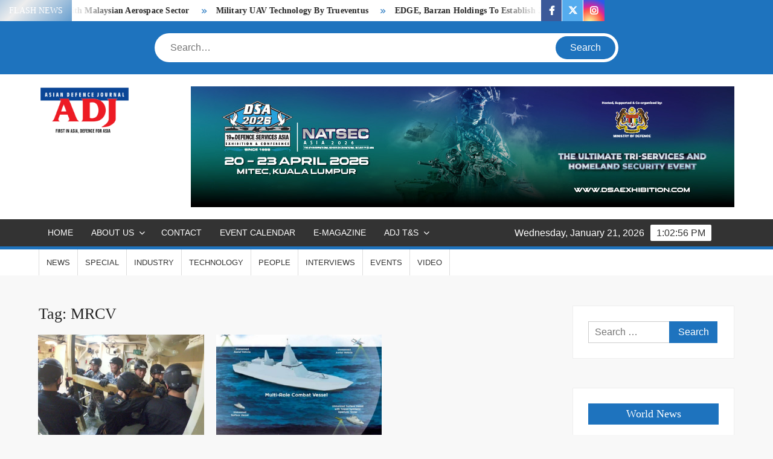

--- FILE ---
content_type: text/html; charset=UTF-8
request_url: https://adj.com.my/tag/mrcv/
body_size: 100056
content:
<!doctype html>
<html lang="en-US">
<head>
	<meta charset="UTF-8">
	<meta name="viewport" content="width=device-width">
	<link rel="profile" href="https://gmpg.org/xfn/11">

	<title>MRCV &#8211; Asian Defence Journal</title>
<style>
#wpadminbar #wp-admin-bar-wsm_free_top_button .ab-icon:before {
	content: "\f239";
	color: #FF9800;
	top: 3px;
}
</style>			 			 			 			 			 			 			 			 			 			 			 			 			 			 			 			 			 			 			 			 			 			 <meta name='robots' content='max-image-preview:large' />
<!--[if lt IE 9]><script>var rfbwp_ie_8 = true;</script><![endif]--><link rel='dns-prefetch' href='//www.googletagmanager.com' />
<link rel='dns-prefetch' href='//pagead2.googlesyndication.com' />
<link rel="alternate" type="application/rss+xml" title="Asian Defence Journal &raquo; Feed" href="https://adj.com.my/feed/" />
<link rel="alternate" type="application/rss+xml" title="Asian Defence Journal &raquo; Comments Feed" href="https://adj.com.my/comments/feed/" />
<link rel="alternate" type="application/rss+xml" title="Asian Defence Journal &raquo; MRCV Tag Feed" href="https://adj.com.my/tag/mrcv/feed/" />
		<!-- This site uses the Google Analytics by MonsterInsights plugin v9.11.1 - Using Analytics tracking - https://www.monsterinsights.com/ -->
							<script src="//www.googletagmanager.com/gtag/js?id=G-PMJWK5BKQ2"  data-cfasync="false" data-wpfc-render="false" type="text/javascript" async></script>
			<script data-cfasync="false" data-wpfc-render="false" type="text/javascript">
				var mi_version = '9.11.1';
				var mi_track_user = true;
				var mi_no_track_reason = '';
								var MonsterInsightsDefaultLocations = {"page_location":"https:\/\/adj.com.my\/tag\/mrcv\/"};
								if ( typeof MonsterInsightsPrivacyGuardFilter === 'function' ) {
					var MonsterInsightsLocations = (typeof MonsterInsightsExcludeQuery === 'object') ? MonsterInsightsPrivacyGuardFilter( MonsterInsightsExcludeQuery ) : MonsterInsightsPrivacyGuardFilter( MonsterInsightsDefaultLocations );
				} else {
					var MonsterInsightsLocations = (typeof MonsterInsightsExcludeQuery === 'object') ? MonsterInsightsExcludeQuery : MonsterInsightsDefaultLocations;
				}

								var disableStrs = [
										'ga-disable-G-PMJWK5BKQ2',
									];

				/* Function to detect opted out users */
				function __gtagTrackerIsOptedOut() {
					for (var index = 0; index < disableStrs.length; index++) {
						if (document.cookie.indexOf(disableStrs[index] + '=true') > -1) {
							return true;
						}
					}

					return false;
				}

				/* Disable tracking if the opt-out cookie exists. */
				if (__gtagTrackerIsOptedOut()) {
					for (var index = 0; index < disableStrs.length; index++) {
						window[disableStrs[index]] = true;
					}
				}

				/* Opt-out function */
				function __gtagTrackerOptout() {
					for (var index = 0; index < disableStrs.length; index++) {
						document.cookie = disableStrs[index] + '=true; expires=Thu, 31 Dec 2099 23:59:59 UTC; path=/';
						window[disableStrs[index]] = true;
					}
				}

				if ('undefined' === typeof gaOptout) {
					function gaOptout() {
						__gtagTrackerOptout();
					}
				}
								window.dataLayer = window.dataLayer || [];

				window.MonsterInsightsDualTracker = {
					helpers: {},
					trackers: {},
				};
				if (mi_track_user) {
					function __gtagDataLayer() {
						dataLayer.push(arguments);
					}

					function __gtagTracker(type, name, parameters) {
						if (!parameters) {
							parameters = {};
						}

						if (parameters.send_to) {
							__gtagDataLayer.apply(null, arguments);
							return;
						}

						if (type === 'event') {
														parameters.send_to = monsterinsights_frontend.v4_id;
							var hookName = name;
							if (typeof parameters['event_category'] !== 'undefined') {
								hookName = parameters['event_category'] + ':' + name;
							}

							if (typeof MonsterInsightsDualTracker.trackers[hookName] !== 'undefined') {
								MonsterInsightsDualTracker.trackers[hookName](parameters);
							} else {
								__gtagDataLayer('event', name, parameters);
							}
							
						} else {
							__gtagDataLayer.apply(null, arguments);
						}
					}

					__gtagTracker('js', new Date());
					__gtagTracker('set', {
						'developer_id.dZGIzZG': true,
											});
					if ( MonsterInsightsLocations.page_location ) {
						__gtagTracker('set', MonsterInsightsLocations);
					}
										__gtagTracker('config', 'G-PMJWK5BKQ2', {"forceSSL":"true","link_attribution":"true"} );
										window.gtag = __gtagTracker;										(function () {
						/* https://developers.google.com/analytics/devguides/collection/analyticsjs/ */
						/* ga and __gaTracker compatibility shim. */
						var noopfn = function () {
							return null;
						};
						var newtracker = function () {
							return new Tracker();
						};
						var Tracker = function () {
							return null;
						};
						var p = Tracker.prototype;
						p.get = noopfn;
						p.set = noopfn;
						p.send = function () {
							var args = Array.prototype.slice.call(arguments);
							args.unshift('send');
							__gaTracker.apply(null, args);
						};
						var __gaTracker = function () {
							var len = arguments.length;
							if (len === 0) {
								return;
							}
							var f = arguments[len - 1];
							if (typeof f !== 'object' || f === null || typeof f.hitCallback !== 'function') {
								if ('send' === arguments[0]) {
									var hitConverted, hitObject = false, action;
									if ('event' === arguments[1]) {
										if ('undefined' !== typeof arguments[3]) {
											hitObject = {
												'eventAction': arguments[3],
												'eventCategory': arguments[2],
												'eventLabel': arguments[4],
												'value': arguments[5] ? arguments[5] : 1,
											}
										}
									}
									if ('pageview' === arguments[1]) {
										if ('undefined' !== typeof arguments[2]) {
											hitObject = {
												'eventAction': 'page_view',
												'page_path': arguments[2],
											}
										}
									}
									if (typeof arguments[2] === 'object') {
										hitObject = arguments[2];
									}
									if (typeof arguments[5] === 'object') {
										Object.assign(hitObject, arguments[5]);
									}
									if ('undefined' !== typeof arguments[1].hitType) {
										hitObject = arguments[1];
										if ('pageview' === hitObject.hitType) {
											hitObject.eventAction = 'page_view';
										}
									}
									if (hitObject) {
										action = 'timing' === arguments[1].hitType ? 'timing_complete' : hitObject.eventAction;
										hitConverted = mapArgs(hitObject);
										__gtagTracker('event', action, hitConverted);
									}
								}
								return;
							}

							function mapArgs(args) {
								var arg, hit = {};
								var gaMap = {
									'eventCategory': 'event_category',
									'eventAction': 'event_action',
									'eventLabel': 'event_label',
									'eventValue': 'event_value',
									'nonInteraction': 'non_interaction',
									'timingCategory': 'event_category',
									'timingVar': 'name',
									'timingValue': 'value',
									'timingLabel': 'event_label',
									'page': 'page_path',
									'location': 'page_location',
									'title': 'page_title',
									'referrer' : 'page_referrer',
								};
								for (arg in args) {
																		if (!(!args.hasOwnProperty(arg) || !gaMap.hasOwnProperty(arg))) {
										hit[gaMap[arg]] = args[arg];
									} else {
										hit[arg] = args[arg];
									}
								}
								return hit;
							}

							try {
								f.hitCallback();
							} catch (ex) {
							}
						};
						__gaTracker.create = newtracker;
						__gaTracker.getByName = newtracker;
						__gaTracker.getAll = function () {
							return [];
						};
						__gaTracker.remove = noopfn;
						__gaTracker.loaded = true;
						window['__gaTracker'] = __gaTracker;
					})();
									} else {
										console.log("");
					(function () {
						function __gtagTracker() {
							return null;
						}

						window['__gtagTracker'] = __gtagTracker;
						window['gtag'] = __gtagTracker;
					})();
									}
			</script>
							<!-- / Google Analytics by MonsterInsights -->
		<style id='wp-img-auto-sizes-contain-inline-css' type='text/css'>
img:is([sizes=auto i],[sizes^="auto," i]){contain-intrinsic-size:3000px 1500px}
/*# sourceURL=wp-img-auto-sizes-contain-inline-css */
</style>
<style id='wp-emoji-styles-inline-css' type='text/css'>

	img.wp-smiley, img.emoji {
		display: inline !important;
		border: none !important;
		box-shadow: none !important;
		height: 1em !important;
		width: 1em !important;
		margin: 0 0.07em !important;
		vertical-align: -0.1em !important;
		background: none !important;
		padding: 0 !important;
	}
/*# sourceURL=wp-emoji-styles-inline-css */
</style>
<style id='wp-block-library-inline-css' type='text/css'>
:root{--wp-block-synced-color:#7a00df;--wp-block-synced-color--rgb:122,0,223;--wp-bound-block-color:var(--wp-block-synced-color);--wp-editor-canvas-background:#ddd;--wp-admin-theme-color:#007cba;--wp-admin-theme-color--rgb:0,124,186;--wp-admin-theme-color-darker-10:#006ba1;--wp-admin-theme-color-darker-10--rgb:0,107,160.5;--wp-admin-theme-color-darker-20:#005a87;--wp-admin-theme-color-darker-20--rgb:0,90,135;--wp-admin-border-width-focus:2px}@media (min-resolution:192dpi){:root{--wp-admin-border-width-focus:1.5px}}.wp-element-button{cursor:pointer}:root .has-very-light-gray-background-color{background-color:#eee}:root .has-very-dark-gray-background-color{background-color:#313131}:root .has-very-light-gray-color{color:#eee}:root .has-very-dark-gray-color{color:#313131}:root .has-vivid-green-cyan-to-vivid-cyan-blue-gradient-background{background:linear-gradient(135deg,#00d084,#0693e3)}:root .has-purple-crush-gradient-background{background:linear-gradient(135deg,#34e2e4,#4721fb 50%,#ab1dfe)}:root .has-hazy-dawn-gradient-background{background:linear-gradient(135deg,#faaca8,#dad0ec)}:root .has-subdued-olive-gradient-background{background:linear-gradient(135deg,#fafae1,#67a671)}:root .has-atomic-cream-gradient-background{background:linear-gradient(135deg,#fdd79a,#004a59)}:root .has-nightshade-gradient-background{background:linear-gradient(135deg,#330968,#31cdcf)}:root .has-midnight-gradient-background{background:linear-gradient(135deg,#020381,#2874fc)}:root{--wp--preset--font-size--normal:16px;--wp--preset--font-size--huge:42px}.has-regular-font-size{font-size:1em}.has-larger-font-size{font-size:2.625em}.has-normal-font-size{font-size:var(--wp--preset--font-size--normal)}.has-huge-font-size{font-size:var(--wp--preset--font-size--huge)}.has-text-align-center{text-align:center}.has-text-align-left{text-align:left}.has-text-align-right{text-align:right}.has-fit-text{white-space:nowrap!important}#end-resizable-editor-section{display:none}.aligncenter{clear:both}.items-justified-left{justify-content:flex-start}.items-justified-center{justify-content:center}.items-justified-right{justify-content:flex-end}.items-justified-space-between{justify-content:space-between}.screen-reader-text{border:0;clip-path:inset(50%);height:1px;margin:-1px;overflow:hidden;padding:0;position:absolute;width:1px;word-wrap:normal!important}.screen-reader-text:focus{background-color:#ddd;clip-path:none;color:#444;display:block;font-size:1em;height:auto;left:5px;line-height:normal;padding:15px 23px 14px;text-decoration:none;top:5px;width:auto;z-index:100000}html :where(.has-border-color){border-style:solid}html :where([style*=border-top-color]){border-top-style:solid}html :where([style*=border-right-color]){border-right-style:solid}html :where([style*=border-bottom-color]){border-bottom-style:solid}html :where([style*=border-left-color]){border-left-style:solid}html :where([style*=border-width]){border-style:solid}html :where([style*=border-top-width]){border-top-style:solid}html :where([style*=border-right-width]){border-right-style:solid}html :where([style*=border-bottom-width]){border-bottom-style:solid}html :where([style*=border-left-width]){border-left-style:solid}html :where(img[class*=wp-image-]){height:auto;max-width:100%}:where(figure){margin:0 0 1em}html :where(.is-position-sticky){--wp-admin--admin-bar--position-offset:var(--wp-admin--admin-bar--height,0px)}@media screen and (max-width:600px){html :where(.is-position-sticky){--wp-admin--admin-bar--position-offset:0px}}

/*# sourceURL=wp-block-library-inline-css */
</style><style id='wp-block-image-inline-css' type='text/css'>
.wp-block-image>a,.wp-block-image>figure>a{display:inline-block}.wp-block-image img{box-sizing:border-box;height:auto;max-width:100%;vertical-align:bottom}@media not (prefers-reduced-motion){.wp-block-image img.hide{visibility:hidden}.wp-block-image img.show{animation:show-content-image .4s}}.wp-block-image[style*=border-radius] img,.wp-block-image[style*=border-radius]>a{border-radius:inherit}.wp-block-image.has-custom-border img{box-sizing:border-box}.wp-block-image.aligncenter{text-align:center}.wp-block-image.alignfull>a,.wp-block-image.alignwide>a{width:100%}.wp-block-image.alignfull img,.wp-block-image.alignwide img{height:auto;width:100%}.wp-block-image .aligncenter,.wp-block-image .alignleft,.wp-block-image .alignright,.wp-block-image.aligncenter,.wp-block-image.alignleft,.wp-block-image.alignright{display:table}.wp-block-image .aligncenter>figcaption,.wp-block-image .alignleft>figcaption,.wp-block-image .alignright>figcaption,.wp-block-image.aligncenter>figcaption,.wp-block-image.alignleft>figcaption,.wp-block-image.alignright>figcaption{caption-side:bottom;display:table-caption}.wp-block-image .alignleft{float:left;margin:.5em 1em .5em 0}.wp-block-image .alignright{float:right;margin:.5em 0 .5em 1em}.wp-block-image .aligncenter{margin-left:auto;margin-right:auto}.wp-block-image :where(figcaption){margin-bottom:1em;margin-top:.5em}.wp-block-image.is-style-circle-mask img{border-radius:9999px}@supports ((-webkit-mask-image:none) or (mask-image:none)) or (-webkit-mask-image:none){.wp-block-image.is-style-circle-mask img{border-radius:0;-webkit-mask-image:url('data:image/svg+xml;utf8,<svg viewBox="0 0 100 100" xmlns="http://www.w3.org/2000/svg"><circle cx="50" cy="50" r="50"/></svg>');mask-image:url('data:image/svg+xml;utf8,<svg viewBox="0 0 100 100" xmlns="http://www.w3.org/2000/svg"><circle cx="50" cy="50" r="50"/></svg>');mask-mode:alpha;-webkit-mask-position:center;mask-position:center;-webkit-mask-repeat:no-repeat;mask-repeat:no-repeat;-webkit-mask-size:contain;mask-size:contain}}:root :where(.wp-block-image.is-style-rounded img,.wp-block-image .is-style-rounded img){border-radius:9999px}.wp-block-image figure{margin:0}.wp-lightbox-container{display:flex;flex-direction:column;position:relative}.wp-lightbox-container img{cursor:zoom-in}.wp-lightbox-container img:hover+button{opacity:1}.wp-lightbox-container button{align-items:center;backdrop-filter:blur(16px) saturate(180%);background-color:#5a5a5a40;border:none;border-radius:4px;cursor:zoom-in;display:flex;height:20px;justify-content:center;opacity:0;padding:0;position:absolute;right:16px;text-align:center;top:16px;width:20px;z-index:100}@media not (prefers-reduced-motion){.wp-lightbox-container button{transition:opacity .2s ease}}.wp-lightbox-container button:focus-visible{outline:3px auto #5a5a5a40;outline:3px auto -webkit-focus-ring-color;outline-offset:3px}.wp-lightbox-container button:hover{cursor:pointer;opacity:1}.wp-lightbox-container button:focus{opacity:1}.wp-lightbox-container button:focus,.wp-lightbox-container button:hover,.wp-lightbox-container button:not(:hover):not(:active):not(.has-background){background-color:#5a5a5a40;border:none}.wp-lightbox-overlay{box-sizing:border-box;cursor:zoom-out;height:100vh;left:0;overflow:hidden;position:fixed;top:0;visibility:hidden;width:100%;z-index:100000}.wp-lightbox-overlay .close-button{align-items:center;cursor:pointer;display:flex;justify-content:center;min-height:40px;min-width:40px;padding:0;position:absolute;right:calc(env(safe-area-inset-right) + 16px);top:calc(env(safe-area-inset-top) + 16px);z-index:5000000}.wp-lightbox-overlay .close-button:focus,.wp-lightbox-overlay .close-button:hover,.wp-lightbox-overlay .close-button:not(:hover):not(:active):not(.has-background){background:none;border:none}.wp-lightbox-overlay .lightbox-image-container{height:var(--wp--lightbox-container-height);left:50%;overflow:hidden;position:absolute;top:50%;transform:translate(-50%,-50%);transform-origin:top left;width:var(--wp--lightbox-container-width);z-index:9999999999}.wp-lightbox-overlay .wp-block-image{align-items:center;box-sizing:border-box;display:flex;height:100%;justify-content:center;margin:0;position:relative;transform-origin:0 0;width:100%;z-index:3000000}.wp-lightbox-overlay .wp-block-image img{height:var(--wp--lightbox-image-height);min-height:var(--wp--lightbox-image-height);min-width:var(--wp--lightbox-image-width);width:var(--wp--lightbox-image-width)}.wp-lightbox-overlay .wp-block-image figcaption{display:none}.wp-lightbox-overlay button{background:none;border:none}.wp-lightbox-overlay .scrim{background-color:#fff;height:100%;opacity:.9;position:absolute;width:100%;z-index:2000000}.wp-lightbox-overlay.active{visibility:visible}@media not (prefers-reduced-motion){.wp-lightbox-overlay.active{animation:turn-on-visibility .25s both}.wp-lightbox-overlay.active img{animation:turn-on-visibility .35s both}.wp-lightbox-overlay.show-closing-animation:not(.active){animation:turn-off-visibility .35s both}.wp-lightbox-overlay.show-closing-animation:not(.active) img{animation:turn-off-visibility .25s both}.wp-lightbox-overlay.zoom.active{animation:none;opacity:1;visibility:visible}.wp-lightbox-overlay.zoom.active .lightbox-image-container{animation:lightbox-zoom-in .4s}.wp-lightbox-overlay.zoom.active .lightbox-image-container img{animation:none}.wp-lightbox-overlay.zoom.active .scrim{animation:turn-on-visibility .4s forwards}.wp-lightbox-overlay.zoom.show-closing-animation:not(.active){animation:none}.wp-lightbox-overlay.zoom.show-closing-animation:not(.active) .lightbox-image-container{animation:lightbox-zoom-out .4s}.wp-lightbox-overlay.zoom.show-closing-animation:not(.active) .lightbox-image-container img{animation:none}.wp-lightbox-overlay.zoom.show-closing-animation:not(.active) .scrim{animation:turn-off-visibility .4s forwards}}@keyframes show-content-image{0%{visibility:hidden}99%{visibility:hidden}to{visibility:visible}}@keyframes turn-on-visibility{0%{opacity:0}to{opacity:1}}@keyframes turn-off-visibility{0%{opacity:1;visibility:visible}99%{opacity:0;visibility:visible}to{opacity:0;visibility:hidden}}@keyframes lightbox-zoom-in{0%{transform:translate(calc((-100vw + var(--wp--lightbox-scrollbar-width))/2 + var(--wp--lightbox-initial-left-position)),calc(-50vh + var(--wp--lightbox-initial-top-position))) scale(var(--wp--lightbox-scale))}to{transform:translate(-50%,-50%) scale(1)}}@keyframes lightbox-zoom-out{0%{transform:translate(-50%,-50%) scale(1);visibility:visible}99%{visibility:visible}to{transform:translate(calc((-100vw + var(--wp--lightbox-scrollbar-width))/2 + var(--wp--lightbox-initial-left-position)),calc(-50vh + var(--wp--lightbox-initial-top-position))) scale(var(--wp--lightbox-scale));visibility:hidden}}
/*# sourceURL=https://adj.com.my/wp-includes/blocks/image/style.min.css */
</style>
<style id='wp-block-paragraph-inline-css' type='text/css'>
.is-small-text{font-size:.875em}.is-regular-text{font-size:1em}.is-large-text{font-size:2.25em}.is-larger-text{font-size:3em}.has-drop-cap:not(:focus):first-letter{float:left;font-size:8.4em;font-style:normal;font-weight:100;line-height:.68;margin:.05em .1em 0 0;text-transform:uppercase}body.rtl .has-drop-cap:not(:focus):first-letter{float:none;margin-left:.1em}p.has-drop-cap.has-background{overflow:hidden}:root :where(p.has-background){padding:1.25em 2.375em}:where(p.has-text-color:not(.has-link-color)) a{color:inherit}p.has-text-align-left[style*="writing-mode:vertical-lr"],p.has-text-align-right[style*="writing-mode:vertical-rl"]{rotate:180deg}
/*# sourceURL=https://adj.com.my/wp-includes/blocks/paragraph/style.min.css */
</style>
<style id='global-styles-inline-css' type='text/css'>
:root{--wp--preset--aspect-ratio--square: 1;--wp--preset--aspect-ratio--4-3: 4/3;--wp--preset--aspect-ratio--3-4: 3/4;--wp--preset--aspect-ratio--3-2: 3/2;--wp--preset--aspect-ratio--2-3: 2/3;--wp--preset--aspect-ratio--16-9: 16/9;--wp--preset--aspect-ratio--9-16: 9/16;--wp--preset--color--black: #000000;--wp--preset--color--cyan-bluish-gray: #abb8c3;--wp--preset--color--white: #ffffff;--wp--preset--color--pale-pink: #f78da7;--wp--preset--color--vivid-red: #cf2e2e;--wp--preset--color--luminous-vivid-orange: #ff6900;--wp--preset--color--luminous-vivid-amber: #fcb900;--wp--preset--color--light-green-cyan: #7bdcb5;--wp--preset--color--vivid-green-cyan: #00d084;--wp--preset--color--pale-cyan-blue: #8ed1fc;--wp--preset--color--vivid-cyan-blue: #0693e3;--wp--preset--color--vivid-purple: #9b51e0;--wp--preset--gradient--vivid-cyan-blue-to-vivid-purple: linear-gradient(135deg,rgb(6,147,227) 0%,rgb(155,81,224) 100%);--wp--preset--gradient--light-green-cyan-to-vivid-green-cyan: linear-gradient(135deg,rgb(122,220,180) 0%,rgb(0,208,130) 100%);--wp--preset--gradient--luminous-vivid-amber-to-luminous-vivid-orange: linear-gradient(135deg,rgb(252,185,0) 0%,rgb(255,105,0) 100%);--wp--preset--gradient--luminous-vivid-orange-to-vivid-red: linear-gradient(135deg,rgb(255,105,0) 0%,rgb(207,46,46) 100%);--wp--preset--gradient--very-light-gray-to-cyan-bluish-gray: linear-gradient(135deg,rgb(238,238,238) 0%,rgb(169,184,195) 100%);--wp--preset--gradient--cool-to-warm-spectrum: linear-gradient(135deg,rgb(74,234,220) 0%,rgb(151,120,209) 20%,rgb(207,42,186) 40%,rgb(238,44,130) 60%,rgb(251,105,98) 80%,rgb(254,248,76) 100%);--wp--preset--gradient--blush-light-purple: linear-gradient(135deg,rgb(255,206,236) 0%,rgb(152,150,240) 100%);--wp--preset--gradient--blush-bordeaux: linear-gradient(135deg,rgb(254,205,165) 0%,rgb(254,45,45) 50%,rgb(107,0,62) 100%);--wp--preset--gradient--luminous-dusk: linear-gradient(135deg,rgb(255,203,112) 0%,rgb(199,81,192) 50%,rgb(65,88,208) 100%);--wp--preset--gradient--pale-ocean: linear-gradient(135deg,rgb(255,245,203) 0%,rgb(182,227,212) 50%,rgb(51,167,181) 100%);--wp--preset--gradient--electric-grass: linear-gradient(135deg,rgb(202,248,128) 0%,rgb(113,206,126) 100%);--wp--preset--gradient--midnight: linear-gradient(135deg,rgb(2,3,129) 0%,rgb(40,116,252) 100%);--wp--preset--font-size--small: 13px;--wp--preset--font-size--medium: 20px;--wp--preset--font-size--large: 36px;--wp--preset--font-size--x-large: 42px;--wp--preset--spacing--20: 0.44rem;--wp--preset--spacing--30: 0.67rem;--wp--preset--spacing--40: 1rem;--wp--preset--spacing--50: 1.5rem;--wp--preset--spacing--60: 2.25rem;--wp--preset--spacing--70: 3.38rem;--wp--preset--spacing--80: 5.06rem;--wp--preset--shadow--natural: 6px 6px 9px rgba(0, 0, 0, 0.2);--wp--preset--shadow--deep: 12px 12px 50px rgba(0, 0, 0, 0.4);--wp--preset--shadow--sharp: 6px 6px 0px rgba(0, 0, 0, 0.2);--wp--preset--shadow--outlined: 6px 6px 0px -3px rgb(255, 255, 255), 6px 6px rgb(0, 0, 0);--wp--preset--shadow--crisp: 6px 6px 0px rgb(0, 0, 0);}:where(.is-layout-flex){gap: 0.5em;}:where(.is-layout-grid){gap: 0.5em;}body .is-layout-flex{display: flex;}.is-layout-flex{flex-wrap: wrap;align-items: center;}.is-layout-flex > :is(*, div){margin: 0;}body .is-layout-grid{display: grid;}.is-layout-grid > :is(*, div){margin: 0;}:where(.wp-block-columns.is-layout-flex){gap: 2em;}:where(.wp-block-columns.is-layout-grid){gap: 2em;}:where(.wp-block-post-template.is-layout-flex){gap: 1.25em;}:where(.wp-block-post-template.is-layout-grid){gap: 1.25em;}.has-black-color{color: var(--wp--preset--color--black) !important;}.has-cyan-bluish-gray-color{color: var(--wp--preset--color--cyan-bluish-gray) !important;}.has-white-color{color: var(--wp--preset--color--white) !important;}.has-pale-pink-color{color: var(--wp--preset--color--pale-pink) !important;}.has-vivid-red-color{color: var(--wp--preset--color--vivid-red) !important;}.has-luminous-vivid-orange-color{color: var(--wp--preset--color--luminous-vivid-orange) !important;}.has-luminous-vivid-amber-color{color: var(--wp--preset--color--luminous-vivid-amber) !important;}.has-light-green-cyan-color{color: var(--wp--preset--color--light-green-cyan) !important;}.has-vivid-green-cyan-color{color: var(--wp--preset--color--vivid-green-cyan) !important;}.has-pale-cyan-blue-color{color: var(--wp--preset--color--pale-cyan-blue) !important;}.has-vivid-cyan-blue-color{color: var(--wp--preset--color--vivid-cyan-blue) !important;}.has-vivid-purple-color{color: var(--wp--preset--color--vivid-purple) !important;}.has-black-background-color{background-color: var(--wp--preset--color--black) !important;}.has-cyan-bluish-gray-background-color{background-color: var(--wp--preset--color--cyan-bluish-gray) !important;}.has-white-background-color{background-color: var(--wp--preset--color--white) !important;}.has-pale-pink-background-color{background-color: var(--wp--preset--color--pale-pink) !important;}.has-vivid-red-background-color{background-color: var(--wp--preset--color--vivid-red) !important;}.has-luminous-vivid-orange-background-color{background-color: var(--wp--preset--color--luminous-vivid-orange) !important;}.has-luminous-vivid-amber-background-color{background-color: var(--wp--preset--color--luminous-vivid-amber) !important;}.has-light-green-cyan-background-color{background-color: var(--wp--preset--color--light-green-cyan) !important;}.has-vivid-green-cyan-background-color{background-color: var(--wp--preset--color--vivid-green-cyan) !important;}.has-pale-cyan-blue-background-color{background-color: var(--wp--preset--color--pale-cyan-blue) !important;}.has-vivid-cyan-blue-background-color{background-color: var(--wp--preset--color--vivid-cyan-blue) !important;}.has-vivid-purple-background-color{background-color: var(--wp--preset--color--vivid-purple) !important;}.has-black-border-color{border-color: var(--wp--preset--color--black) !important;}.has-cyan-bluish-gray-border-color{border-color: var(--wp--preset--color--cyan-bluish-gray) !important;}.has-white-border-color{border-color: var(--wp--preset--color--white) !important;}.has-pale-pink-border-color{border-color: var(--wp--preset--color--pale-pink) !important;}.has-vivid-red-border-color{border-color: var(--wp--preset--color--vivid-red) !important;}.has-luminous-vivid-orange-border-color{border-color: var(--wp--preset--color--luminous-vivid-orange) !important;}.has-luminous-vivid-amber-border-color{border-color: var(--wp--preset--color--luminous-vivid-amber) !important;}.has-light-green-cyan-border-color{border-color: var(--wp--preset--color--light-green-cyan) !important;}.has-vivid-green-cyan-border-color{border-color: var(--wp--preset--color--vivid-green-cyan) !important;}.has-pale-cyan-blue-border-color{border-color: var(--wp--preset--color--pale-cyan-blue) !important;}.has-vivid-cyan-blue-border-color{border-color: var(--wp--preset--color--vivid-cyan-blue) !important;}.has-vivid-purple-border-color{border-color: var(--wp--preset--color--vivid-purple) !important;}.has-vivid-cyan-blue-to-vivid-purple-gradient-background{background: var(--wp--preset--gradient--vivid-cyan-blue-to-vivid-purple) !important;}.has-light-green-cyan-to-vivid-green-cyan-gradient-background{background: var(--wp--preset--gradient--light-green-cyan-to-vivid-green-cyan) !important;}.has-luminous-vivid-amber-to-luminous-vivid-orange-gradient-background{background: var(--wp--preset--gradient--luminous-vivid-amber-to-luminous-vivid-orange) !important;}.has-luminous-vivid-orange-to-vivid-red-gradient-background{background: var(--wp--preset--gradient--luminous-vivid-orange-to-vivid-red) !important;}.has-very-light-gray-to-cyan-bluish-gray-gradient-background{background: var(--wp--preset--gradient--very-light-gray-to-cyan-bluish-gray) !important;}.has-cool-to-warm-spectrum-gradient-background{background: var(--wp--preset--gradient--cool-to-warm-spectrum) !important;}.has-blush-light-purple-gradient-background{background: var(--wp--preset--gradient--blush-light-purple) !important;}.has-blush-bordeaux-gradient-background{background: var(--wp--preset--gradient--blush-bordeaux) !important;}.has-luminous-dusk-gradient-background{background: var(--wp--preset--gradient--luminous-dusk) !important;}.has-pale-ocean-gradient-background{background: var(--wp--preset--gradient--pale-ocean) !important;}.has-electric-grass-gradient-background{background: var(--wp--preset--gradient--electric-grass) !important;}.has-midnight-gradient-background{background: var(--wp--preset--gradient--midnight) !important;}.has-small-font-size{font-size: var(--wp--preset--font-size--small) !important;}.has-medium-font-size{font-size: var(--wp--preset--font-size--medium) !important;}.has-large-font-size{font-size: var(--wp--preset--font-size--large) !important;}.has-x-large-font-size{font-size: var(--wp--preset--font-size--x-large) !important;}
/*# sourceURL=global-styles-inline-css */
</style>

<style id='classic-theme-styles-inline-css' type='text/css'>
/*! This file is auto-generated */
.wp-block-button__link{color:#fff;background-color:#32373c;border-radius:9999px;box-shadow:none;text-decoration:none;padding:calc(.667em + 2px) calc(1.333em + 2px);font-size:1.125em}.wp-block-file__button{background:#32373c;color:#fff;text-decoration:none}
/*# sourceURL=/wp-includes/css/classic-themes.min.css */
</style>
<link rel='stylesheet' id='dashicons-css' href='https://adj.com.my/wp-includes/css/dashicons.min.css?ver=6.9' type='text/css' media='all' />
<link rel='stylesheet' id='everest-forms-general-css' href='https://adj.com.my/wp-content/plugins/everest-forms/assets/css/everest-forms.css?ver=3.4.1' type='text/css' media='all' />
<link rel='stylesheet' id='jquery-intl-tel-input-css' href='https://adj.com.my/wp-content/plugins/everest-forms/assets/css/intlTelInput.css?ver=3.4.1' type='text/css' media='all' />
<link rel='stylesheet' id='rfbwp-fontawesome-css' href='https://adj.com.my/wp-content/plugins/responsive-flipbook/assets/fonts/font-awesome.css?ver=2.5.0' type='text/css' media='all' />
<link rel='stylesheet' id='rfbwp-et_icons-css' href='https://adj.com.my/wp-content/plugins/responsive-flipbook/assets/fonts/et-icons.css?ver=2.5.0' type='text/css' media='all' />
<link rel='stylesheet' id='rfbwp-et_line-css' href='https://adj.com.my/wp-content/plugins/responsive-flipbook/assets/fonts/et-line.css?ver=2.5.0' type='text/css' media='all' />
<link rel='stylesheet' id='rfbwp-styles-css' href='https://adj.com.my/wp-content/plugins/responsive-flipbook/assets/css/style.min.css?ver=2.5.0' type='text/css' media='all' />
<link rel='stylesheet' id='surl-lasso-lite-css' href='https://adj.com.my/wp-content/plugins/simple-urls/admin/assets/css/lasso-lite.css?ver=1766043401' type='text/css' media='all' />
<link rel='stylesheet' id='wsm-style-css' href='https://adj.com.my/wp-content/plugins/wp-stats-manager/css/style.css?ver=1.2' type='text/css' media='all' />
<link rel='stylesheet' id='freenews-style-css' href='https://adj.com.my/wp-content/themes/freenews/style.css?ver=6.9' type='text/css' media='all' />
<style id='freenews-style-inline-css' type='text/css'>
.cat-links .category-color-38{

						background-color:#8224e3;

					}
					.secondary-menu .category-color-38 > a:hover,
					.secondary-menu .category-color-38 > a:focus,
					.secondary-menu > li.current-menu-item.category-color-38 > a, 
					.secondary-menu > li.current_page_item.category-color-38 > a, 
					.secondary-menu > li.current-menu-ancestor.category-color-1 > a {
						border-bottom-color:#8224e3;

					}.cat-links .category-color-36{

						background-color:#1e73be;

					}
					.secondary-menu .category-color-36 > a:hover,
					.secondary-menu .category-color-36 > a:focus,
					.secondary-menu > li.current-menu-item.category-color-36 > a, 
					.secondary-menu > li.current_page_item.category-color-36 > a, 
					.secondary-menu > li.current-menu-ancestor.category-color-1 > a {
						border-bottom-color:#1e73be;

					}.cat-links .category-color-41{

						background-color:#81d742;

					}
					.secondary-menu .category-color-41 > a:hover,
					.secondary-menu .category-color-41 > a:focus,
					.secondary-menu > li.current-menu-item.category-color-41 > a, 
					.secondary-menu > li.current_page_item.category-color-41 > a, 
					.secondary-menu > li.current-menu-ancestor.category-color-1 > a {
						border-bottom-color:#81d742;

					}.cat-links .category-color-21{

						background-color:#eeee22;

					}
					.secondary-menu .category-color-21 > a:hover,
					.secondary-menu .category-color-21 > a:focus,
					.secondary-menu > li.current-menu-item.category-color-21 > a, 
					.secondary-menu > li.current_page_item.category-color-21 > a, 
					.secondary-menu > li.current-menu-ancestor.category-color-1 > a {
						border-bottom-color:#eeee22;

					}.cat-links .category-color-22{

						background-color:#dd9933;

					}
					.secondary-menu .category-color-22 > a:hover,
					.secondary-menu .category-color-22 > a:focus,
					.secondary-menu > li.current-menu-item.category-color-22 > a, 
					.secondary-menu > li.current_page_item.category-color-22 > a, 
					.secondary-menu > li.current-menu-ancestor.category-color-1 > a {
						border-bottom-color:#dd9933;

					}.cat-links .category-color-37{

						background-color:#dd3333;

					}
					.secondary-menu .category-color-37 > a:hover,
					.secondary-menu .category-color-37 > a:focus,
					.secondary-menu > li.current-menu-item.category-color-37 > a, 
					.secondary-menu > li.current_page_item.category-color-37 > a, 
					.secondary-menu > li.current-menu-ancestor.category-color-1 > a {
						border-bottom-color:#dd3333;

					}.cat-links .category-color-1{

						background-color:#000000;

					}
					.secondary-menu .category-color-1 > a:hover,
					.secondary-menu .category-color-1 > a:focus,
					.secondary-menu > li.current-menu-item.category-color-1 > a, 
					.secondary-menu > li.current_page_item.category-color-1 > a, 
					.secondary-menu > li.current-menu-ancestor.category-color-1 > a {
						border-bottom-color:#000000;

					}

	/* Background Color for FreeNews Pro */

	/* Page ________________________ */
	#page {
		background-color: ;
	}

	/* Top Scrolling  ________________________ */
	.marquee {
		background-color: ;
	}

	/* Top Search  ________________________ */
	.header-media-search {
		background-color: #1e73be;
	}

	/* Secondary Navigation________________________ */
	.secondary-navigation {
		background-color: ;
	}

	/* Main Banner________________________ */
	.main-banner,
	.hl-category-inner:after {
		background-color: ;
	}

	/* Main Content________________________ */
	.main-content-area {
		background-color: ;
	}

	/* Left Widget Area________________________ */
	.left-widget-area {
		background-color: ;
	}

	/* Right Widget Area________________________ */
	.right-widget-area {
		background-color: ;
	}

	/* Sidebar Widget Title________________________ */
	.right-widget-area .widget-title, 
	#secondary .widget-title {
		background-color: ;
	}

	/* Widget Big Small Category Posts________________________ */
	.widget_big_small_category_posts {
		background-color:  !important;
	}

	/* Footer Widget Section ________________________ */
	.footer-sidebar {
		background-color: ;
	}

	/* Footer End ________________________ */
	.copyright-area {
		background-color: ;
	}

	/* Standard Column Post ________________________ */
	.standard-column-inner {
		background-color:  !important;
	}

	/* link and Button ________________________ */
	a,
	.posts-navigation .nav-links .nav-previous,
	.posts-navigation .nav-links .nav-previous a,
	.posts-navigation .nav-links .nav-next,
	.posts-navigation .nav-links .nav-next a,
	.post-navigation .nav-links .nav-previous,
	.post-navigation .nav-links .nav-previous a,
	.post-navigation .nav-links .nav-next,
	.post-navigation .nav-links .nav-next a,
	.pagination .nav-links .page-numbers.current,
	.pagination .nav-links .page-numbers:hover,
	.menu-social-links-container ul > li a:before,
	blockquote:before,
	.marquee .news-post-title:before {
		color: #1e73be;
	}

	.header-social-menu,
	.header-brand,
	.social-links-menu li a,
	button,
	input[type="button"],
	input[type="reset"],
	input[type="submit"],
	.main-navigation ul.sub-menu,
	.main-navigation ul.children,
	.menu-social-links-container ul > li a:hover,
	.right-widget-area .widget-title,
	#secondary .widget-title,
	.posts-holder .post.sticky .entry-content-holder:before,
	.sticky-name,
	.entry-footer .entry-meta span:before,
	.entry-footer .entry-meta .tag-links a:before,
	.left-widget-area .widget-title:before,
	.hl-category-header,
	.hl-category-nav:hover,
	.back-to-top,
	#bbpress-forums #bbp-search-form #bbp_search_submit {
		background-color: #1e73be;
	}

	@media only screen and (max-width: 767px) {
	    .main-navigation ul>li:hover > .dropdown-toggle,
	    .main-navigation ul>li.current-menu-item .dropdown-toggle,
	    .main-navigation ul>li.current-menu-ancestor .dropdown-toggle {
	        background-color: #1e73be;
	    }

	    .main-navigation ul li:hover>a,
		 .main-navigation ul li.current-menu-item>a,
		 .main-navigation ul li.current_page_item>a,
		 .main-navigation ul li.current-menu-ancestor>a  {
			color: #1e73be;
		}

		 .main-navigation ul.sub-menu,
		 .main-navigation ul.children {
			background-color: transparent;
		}
	}

	.flash-news-header {
		background: linear-gradient(-45deg, #1e73be, #EEEEEE, #1e73be, #333333);
		background-size: 400%;
	}

	.main-content-area .widget-title:after,
	#colophon .widget-title:after {
		background: -webkit-linear-gradient(to right,#1e73be,transparent);
		background: linear-gradient(to right,#1e73be,transparent);
	}

	.widget_search .search-submit,
	.post-page-search .search-submit {
		background-color: #1e73be;
		border-color: #1e73be;
	}

	/* Woocommerce ________________________ */
	.woocommerce #respond input#submit, 
	.woocommerce a.button, 
	.woocommerce button.button, 
	.woocommerce input.button,
	.woocommerce #respond input#submit.alt, 
	.woocommerce a.button.alt, 
	.woocommerce button.button.alt, 
	.woocommerce input.button.alt,
	.woocommerce span.onsale {
		background-color: #1e73be;
	}

	.woocommerce div.product p.price, 
	.woocommerce div.product span.price,
	.woocommerce ul.products li.product .price {
		color: #1e73be;
	}
	

	/* Navigation ________________________ */
	#nav-sticker {
		background-color: #333333;
	}

	/* Navigation Border________________________ */
	#nav-sticker {
		border-color: #1e73be;
	}

	.main-navigation > ul > li.current-menu-item > a, 
	.main-navigation > ul > li.current_page_item > a, 
	.main-navigation > ul > li.current-menu-ancestor > a {
		background-color: #1e73be;
	}

	@media only screen and (max-width: 768px) {
		.main-navigation > ul > li.current-menu-item > a, 
		.main-navigation > ul > li.current_page_item > a, 
		.main-navigation > ul > li.current-menu-ancestor > a {
			background-color: transparent;
		}
	}

	/* Top Header________________________ */
	.flash-news-header {
		background: linear-gradient(-45deg, , #EEEEEE, , #333333);
		background-size: 400%;
	}

	.header-social-menu {
		background-color: ;
	}

	/* Site branding ________________________ */
	.header-brand {
		background-color: #ffffff;
	}
/*# sourceURL=freenews-style-inline-css */
</style>
<link rel='stylesheet' id='font-awesome-css' href='https://adj.com.my/wp-content/themes/freenews/assets/library/fontawesome/css/all.min.css?ver=6.9' type='text/css' media='all' />
<link rel='stylesheet' id='freenews-google-fonts-css' href='https://adj.com.my/wp-content/fonts/6df3a35ca33b22068a77e10557a87538.css' type='text/css' media='all' />
<link rel='stylesheet' id='heateor_sss_frontend_css-css' href='https://adj.com.my/wp-content/plugins/sassy-social-share/public/css/sassy-social-share-public.css?ver=3.3.79' type='text/css' media='all' />
<style id='heateor_sss_frontend_css-inline-css' type='text/css'>
.heateor_sss_button_instagram span.heateor_sss_svg,a.heateor_sss_instagram span.heateor_sss_svg{background:radial-gradient(circle at 30% 107%,#fdf497 0,#fdf497 5%,#fd5949 45%,#d6249f 60%,#285aeb 90%)}.heateor_sss_horizontal_sharing .heateor_sss_svg,.heateor_sss_standard_follow_icons_container .heateor_sss_svg{color:#fff;border-width:0px;border-style:solid;border-color:transparent}.heateor_sss_horizontal_sharing .heateorSssTCBackground{color:#666}.heateor_sss_horizontal_sharing span.heateor_sss_svg:hover,.heateor_sss_standard_follow_icons_container span.heateor_sss_svg:hover{border-color:transparent;}.heateor_sss_vertical_sharing span.heateor_sss_svg,.heateor_sss_floating_follow_icons_container span.heateor_sss_svg{color:#fff;border-width:0px;border-style:solid;border-color:transparent;}.heateor_sss_vertical_sharing .heateorSssTCBackground{color:#666;}.heateor_sss_vertical_sharing span.heateor_sss_svg:hover,.heateor_sss_floating_follow_icons_container span.heateor_sss_svg:hover{border-color:transparent;}@media screen and (max-width:783px) {.heateor_sss_vertical_sharing{display:none!important}}div.heateor_sss_mobile_footer{display:none;}@media screen and (max-width:783px){div.heateor_sss_bottom_sharing .heateorSssTCBackground{background-color:white}div.heateor_sss_bottom_sharing{width:100%!important;left:0!important;}div.heateor_sss_bottom_sharing a{width:11.111111111111% !important;}div.heateor_sss_bottom_sharing .heateor_sss_svg{width: 100% !important;}div.heateor_sss_bottom_sharing div.heateorSssTotalShareCount{font-size:1em!important;line-height:28px!important}div.heateor_sss_bottom_sharing div.heateorSssTotalShareText{font-size:.7em!important;line-height:0px!important}div.heateor_sss_mobile_footer{display:block;height:40px;}.heateor_sss_bottom_sharing{padding:0!important;display:block!important;width:auto!important;bottom:-2px!important;top: auto!important;}.heateor_sss_bottom_sharing .heateor_sss_square_count{line-height:inherit;}.heateor_sss_bottom_sharing .heateorSssSharingArrow{display:none;}.heateor_sss_bottom_sharing .heateorSssTCBackground{margin-right:1.1em!important}}
/*# sourceURL=heateor_sss_frontend_css-inline-css */
</style>
<link rel='stylesheet' id='freenews-style-pro-css' href='https://adj.com.my/wp-content/plugins/freenews-pro/inc/css/style-pro.css?ver=6.9' type='text/css' media='all' />
<script type="text/javascript" src="https://adj.com.my/wp-content/plugins/google-analytics-for-wordpress/assets/js/frontend-gtag.min.js?ver=9.11.1" id="monsterinsights-frontend-script-js" async="async" data-wp-strategy="async"></script>
<script data-cfasync="false" data-wpfc-render="false" type="text/javascript" id='monsterinsights-frontend-script-js-extra'>/* <![CDATA[ */
var monsterinsights_frontend = {"js_events_tracking":"true","download_extensions":"doc,pdf,ppt,zip,xls,docx,pptx,xlsx","inbound_paths":"[{\"path\":\"\\\/go\\\/\",\"label\":\"affiliate\"},{\"path\":\"\\\/recommend\\\/\",\"label\":\"affiliate\"}]","home_url":"https:\/\/adj.com.my","hash_tracking":"false","v4_id":"G-PMJWK5BKQ2"};/* ]]> */
</script>
<script type="text/javascript" src="https://adj.com.my/wp-includes/js/jquery/jquery.min.js?ver=3.7.1" id="jquery-core-js"></script>
<script type="text/javascript" src="https://adj.com.my/wp-includes/js/jquery/jquery-migrate.min.js?ver=3.4.1" id="jquery-migrate-js"></script>
<script type="text/javascript" id="ion-sound-js-extra">
/* <![CDATA[ */
var mpcthLocalize = {"soundsPath":"https://adj.com.my/wp-content/plugins/responsive-flipbook/assets/sounds/","downloadPath":"https://adj.com.my/wp-content/plugins/responsive-flipbook/includes/download.php?file="};
//# sourceURL=ion-sound-js-extra
/* ]]> */
</script>
<script type="text/javascript" src="https://adj.com.my/wp-content/plugins/responsive-flipbook/assets/js/ion.sound.min.js?ver=2.5.0" id="ion-sound-js"></script>
<script type="text/javascript" src="https://adj.com.my/wp-content/plugins/responsive-flipbook/assets/js/jquery.doubletap.js?ver=2.5.0" id="jquery-doubletab-js"></script>
<script type="text/javascript" src="https://adj.com.my/wp-content/themes/freenews/assets/js/global.js?ver=1" id="freenews-global-js"></script>

<!-- Google tag (gtag.js) snippet added by Site Kit -->
<!-- Google Analytics snippet added by Site Kit -->
<script type="text/javascript" src="https://www.googletagmanager.com/gtag/js?id=G-PMJWK5BKQ2" id="google_gtagjs-js" async></script>
<script type="text/javascript" id="google_gtagjs-js-after">
/* <![CDATA[ */
window.dataLayer = window.dataLayer || [];function gtag(){dataLayer.push(arguments);}
gtag("set","linker",{"domains":["adj.com.my"]});
gtag("js", new Date());
gtag("set", "developer_id.dZTNiMT", true);
gtag("config", "G-PMJWK5BKQ2");
//# sourceURL=google_gtagjs-js-after
/* ]]> */
</script>
<link rel="https://api.w.org/" href="https://adj.com.my/wp-json/" /><link rel="alternate" title="JSON" type="application/json" href="https://adj.com.my/wp-json/wp/v2/tags/1207" /><link rel="EditURI" type="application/rsd+xml" title="RSD" href="https://adj.com.my/xmlrpc.php?rsd" />
<meta name="generator" content="WordPress 6.9" />
<meta name="generator" content="Everest Forms 3.4.1" />
<meta name="generator" content="Site Kit by Google 1.170.0" /><script data-ad-client="ca-pub-6074363740147021" async src="https://pagead2.googlesyndication.com/pagead/js/adsbygoogle.js"></script>
<script data-ad-client="ca-pub-4556332046781496" async src="https://pagead2.googlesyndication.com/pagead/js/adsbygoogle.js"></script>
<script async src="https://pagead2.googlesyndication.com/pagead/js/adsbygoogle.js?client=ca-pub-1926942888373208"
     crossorigin="anonymous"></script>
<meta name="google-site-verification" content="DVtYEu5wT69CzPFjjtta6ssqj9LwupyhWJyp7voNUYI" />

<!-- Global site tag (gtag.js) - Google Analytics -->
<script async src="https://www.googletagmanager.com/gtag/js?id=G-PMJWK5BKQ2"></script>
<script>
  window.dataLayer = window.dataLayer || [];
  function gtag(){dataLayer.push(arguments);}
  gtag('js', new Date());

  gtag('config', 'G-PMJWK5BKQ2');
</script><style type="text/css">
			:root{
				--lasso-main: black !important;
				--lasso-title: black !important;
				--lasso-button: #22BAA0 !important;
				--lasso-secondary-button: #22BAA0 !important;
				--lasso-button-text: white !important;
				--lasso-background: white !important;
				--lasso-pros: #22BAA0 !important;
				--lasso-cons: #E06470 !important;
			}
		</style>
			<script type="text/javascript">
				// Notice how this gets configured before we load Font Awesome
				window.FontAwesomeConfig = { autoReplaceSvg: false }
			</script>
		
        <!-- Wordpress Stats Manager -->
        <script type="text/javascript">
            var _wsm = _wsm || [];
            _wsm.push(['trackPageView']);
            _wsm.push(['enableLinkTracking']);
            _wsm.push(['enableHeartBeatTimer']);
            (function() {
                var u = "https://adj.com.my/wp-content/plugins/wp-stats-manager/";
                _wsm.push(['setUrlReferrer', ""]);
                _wsm.push(['setTrackerUrl', "https://adj.com.my/?wmcAction=wmcTrack"]);
                _wsm.push(['setSiteId', "1"]);
                _wsm.push(['setPageId', "0"]);
                _wsm.push(['setWpUserId', "0"]);
                var d = document,
                    g = d.createElement('script'),
                    s = d.getElementsByTagName('script')[0];
                g.type = 'text/javascript';
                g.async = true;
                g.defer = true;
                g.src = u + 'js/wsm_new.js';
                s.parentNode.insertBefore(g, s);
            })();
        </script>
        <!-- End Wordpress Stats Manager Code -->
<!-- Analytics by WP Statistics - https://wp-statistics.com -->

<!-- Google AdSense meta tags added by Site Kit -->
<meta name="google-adsense-platform-account" content="ca-host-pub-2644536267352236">
<meta name="google-adsense-platform-domain" content="sitekit.withgoogle.com">
<!-- End Google AdSense meta tags added by Site Kit -->
		<style type="text/css">
					.site-title a,
			.site-description,
			.has-header-image .site-title a,
			.has-header-image .site-description,
			.has-top-bg-image .site-title a,
			.has-top-bg-image .site-description {
				position: absolute;
				clip: rect(1px, 1px, 1px, 1px);
			}
				</style>
		
<!-- Google AdSense snippet added by Site Kit -->
<script type="text/javascript" async="async" src="https://pagead2.googlesyndication.com/pagead/js/adsbygoogle.js?client=ca-pub-1926942888373208&amp;host=ca-host-pub-2644536267352236" crossorigin="anonymous"></script>

<!-- End Google AdSense snippet added by Site Kit -->
<link rel="icon" href="https://adj.com.my/wp-content/uploads/2019/10/cropped-adj-logo-with-tagline-32x32.jpg" sizes="32x32" />
<link rel="icon" href="https://adj.com.my/wp-content/uploads/2019/10/cropped-adj-logo-with-tagline-192x192.jpg" sizes="192x192" />
<link rel="apple-touch-icon" href="https://adj.com.my/wp-content/uploads/2019/10/cropped-adj-logo-with-tagline-180x180.jpg" />
<meta name="msapplication-TileImage" content="https://adj.com.my/wp-content/uploads/2019/10/cropped-adj-logo-with-tagline-270x270.jpg" />
<link rel='stylesheet' id='monsterinsights-editor-frontend-style-css' href='https://adj.com.my/wp-content/plugins/google-analytics-for-wordpress/assets/css/frontend.min.css?ver=9.11.1' type='text/css' media='all' />
</head>

<body class="archive tag tag-mrcv tag-1207 wp-custom-logo wp-theme-freenews everest-forms-no-js metaslider-plugin hfeed lw-area rw-area has-sidebar">
	<div id="page" class="site">
	<a class="skip-link screen-reader-text" href="#content">Skip to content</a>

	
	<header id="masthead" class="site-header">
		<div id="main-header" class="main-header">
			<div class="navigation-top">
        		<div class="wrap">
            	<div id="site-header-menu" class="site-header-menu">
               	<nav class="main-navigation" aria-label="Primary Menu" role="navigation">
							    <button class="menu-toggle" aria-controls="primary-menu" aria-expanded="false">
        <span class="toggle-text">Menu</span>
        <span class="toggle-bar"></span>
    </button>

    <ul id="primary-menu" class="menu nav-menu"><li id="menu-item-349" class="menu-item menu-item-type-post_type menu-item-object-page menu-item-home menu-item-349"><a href="https://adj.com.my/">Home</a></li>
<li id="menu-item-664" class="menu-item menu-item-type-post_type menu-item-object-page menu-item-has-children menu-item-664"><a href="https://adj.com.my/about-us/">ABOUT US</a>
<ul class="sub-menu">
	<li id="menu-item-1359" class="menu-item menu-item-type-post_type menu-item-object-page menu-item-1359"><a href="https://adj.com.my/rate-card/">RATE CARD</a></li>
</ul>
</li>
<li id="menu-item-33" class="menu-item menu-item-type-post_type menu-item-object-page menu-item-33"><a href="https://adj.com.my/contact/">CONTACT</a></li>
<li id="menu-item-1358" class="menu-item menu-item-type-post_type menu-item-object-page menu-item-1358"><a href="https://adj.com.my/calendar/">EVENT CALENDAR</a></li>
<li id="menu-item-348" class="menu-item menu-item-type-post_type menu-item-object-page menu-item-348"><a href="https://adj.com.my/e-magazine/">E-MAGAZINE</a></li>
<li id="menu-item-9002" class="menu-item menu-item-type-taxonomy menu-item-object-category menu-item-has-children menu-item-9002 category-color-707"><a href="https://adj.com.my/category/adj-ts/">ADJ T&amp;S</a>
<ul class="sub-menu">
	<li id="menu-item-2522" class="menu-item menu-item-type-post_type menu-item-object-page menu-item-2522"><a href="https://adj.com.my/adjs-ts/">Adj&#8217;s T&#038;S E-Magazine</a></li>
	<li id="menu-item-9327" class="menu-item menu-item-type-taxonomy menu-item-object-category menu-item-9327 category-color-707"><a href="https://adj.com.my/category/adj-ts/">ADJ T&#038;S News</a></li>
</ul>
</li>
</ul>						 </nav><!-- #site-navigation -->
           		</div>
        		</div><!-- .wrap -->
			</div><!-- .navigation-top -->
			       <nav class="secondary-navigation" role="navigation" aria-label="Secondary Navigation">
            <div class="wrap">
                <button class="secondary-menu-toggle" aria-controls="primary-menu" aria-expanded="false">
                    <span class="secondary-toggle-text">Menu</span>
                    <span class="secondary-toggle-bar"></span>
                </button>
                <ul id="primary-menu" class="secondary-menu"><li id="menu-item-1400" class="menu-item menu-item-type-taxonomy menu-item-object-category menu-item-1400 category-color-21"><a href="https://adj.com.my/category/news/">NEWS</a></li>
<li id="menu-item-1401" class="menu-item menu-item-type-taxonomy menu-item-object-category menu-item-1401 category-color-37"><a href="https://adj.com.my/category/special/">SPECIAL</a></li>
<li id="menu-item-1402" class="menu-item menu-item-type-taxonomy menu-item-object-category menu-item-1402 category-color-36"><a href="https://adj.com.my/category/industry/">INDUSTRY</a></li>
<li id="menu-item-4688" class="menu-item menu-item-type-taxonomy menu-item-object-category menu-item-4688 category-color-43"><a href="https://adj.com.my/category/technology/">TECHNOLOGY</a></li>
<li id="menu-item-1403" class="menu-item menu-item-type-taxonomy menu-item-object-category menu-item-1403 category-color-22"><a href="https://adj.com.my/category/people/">PEOPLE</a></li>
<li id="menu-item-3335" class="menu-item menu-item-type-taxonomy menu-item-object-category menu-item-3335 category-color-41"><a href="https://adj.com.my/category/interview/">INTERVIEWS</a></li>
<li id="menu-item-1404" class="menu-item menu-item-type-taxonomy menu-item-object-category menu-item-1404 category-color-38"><a href="https://adj.com.my/category/events/">EVENTS</a></li>
<li id="menu-item-5816" class="menu-item menu-item-type-post_type menu-item-object-page menu-item-5816"><a href="https://adj.com.my/video-2/">VIDEO</a></li>
</ul>            </div><!-- .wrap -->
        </nav><!-- .secondary-navigation -->       

			<div class="top-header">
				<div class="top-header-inner">

					    <div class="flash-news">
                <div class="flash-news-header">
            <h4 class="flash-news-title">Flash News</h4>
        </div>
                <div class="marquee">
                            <artical class="news-post-title"><h3><a href="https://adj.com.my/2026/01/21/airbus-reaffirms-industrial-collaboration-with-malaysian-aerospace-sector/" title="Airbus Reaffirms Industrial Collaboration With Malaysian Aerospace Sector">Airbus Reaffirms Industrial Collaboration With Malaysian Aerospace Sector</a></h3></artical>

                            <artical class="news-post-title"><h3><a href="https://adj.com.my/2026/01/21/military-uav-technology-by-trueventus/" title="Military UAV Technology By Trueventus">Military UAV Technology By Trueventus</a></h3></artical>

                            <artical class="news-post-title"><h3><a href="https://adj.com.my/2026/01/21/edge-barzan-holdings-to-establish-joint-venture-in-qatar/" title="EDGE, Barzan Holdings To Establish Joint Venture in Qatar">EDGE, Barzan Holdings To Establish Joint Venture in Qatar</a></h3></artical>

                            <artical class="news-post-title"><h3><a href="https://adj.com.my/2026/01/06/new-malaysian-army-chief/" title="New Malaysian Army Chief">New Malaysian Army Chief</a></h3></artical>

                            <artical class="news-post-title"><h3><a href="https://adj.com.my/2025/12/24/fincantieri-completes-delivery-of-kri-prabu-siliwangi/" title="Fincantieri Completes Delivery Of KRI Prabu Siliwangi">Fincantieri Completes Delivery Of KRI Prabu Siliwangi</a></h3></artical>

                            <artical class="news-post-title"><h3><a href="https://adj.com.my/2025/12/19/indonesia-launches-first-merah-putih-frigate/" title="Indonesia Launches First Merah Putih Frigate ">Indonesia Launches First Merah Putih Frigate </a></h3></artical>

                            <artical class="news-post-title"><h3><a href="https://adj.com.my/2025/12/18/samp-t-ng-successfully-fired/" title="SAMP/T NG Successfully Fired">SAMP/T NG Successfully Fired</a></h3></artical>

                            <artical class="news-post-title"><h3><a href="https://adj.com.my/2025/12/18/kongsberg-orcca-combat-systems-for-german-norwegian-212cd-submarines/" title="Kongsberg Orcca Combat Systems For German, Norwegian 212CD Submarines">Kongsberg Orcca Combat Systems For German, Norwegian 212CD Submarines</a></h3></artical>

                            <artical class="news-post-title"><h3><a href="https://adj.com.my/2025/12/18/knds-and-leonardo-agree-on-joint-product-development/" title="KNDS and Leonardo Agree on Joint Product Development">KNDS and Leonardo Agree on Joint Product Development</a></h3></artical>

                            <artical class="news-post-title"><h3><a href="https://adj.com.my/2025/12/18/eos-signs-high-energy-laser-weapon-deal/" title="EOS Signs High Energy Laser Weapon Deal">EOS Signs High Energy Laser Weapon Deal</a></h3></artical>

                    </div><!-- .marquee -->
    </div><!-- .flash-news -->
    
					<div class="header-social-menu">

						    <nav class="social-navigation" role="navigation" aria-label="Social Navigation">
        <ul class="social-links-menu"><li id="menu-item-54" class="menu-item menu-item-type-custom menu-item-object-custom menu-item-54"><a href="https://www.facebook.com/PerajuritSHP/" title="
						"><span class="screen-reader-text">facebook</span></a></li>
<li id="menu-item-55" class="menu-item menu-item-type-custom menu-item-object-custom menu-item-55"><a href="https://twitter.com/adjs_tns" title="
						"><span class="screen-reader-text">twitter</span></a></li>
<li id="menu-item-58" class="menu-item menu-item-type-custom menu-item-object-custom menu-item-58"><a href="https://www.instagram.com/perajurit_malaysia/" title="
						"><span class="screen-reader-text">instagram</span></a></li>
</ul>    </nav><!-- .social-navigation -->


					</div><!-- .header-social-menu -->
				</div><!-- .top-header-inner -->
			</div><!-- .top-header -->

							<div class="header-media-search">

					<div class="search-container">
    <form method="get" class="search" action="https://adj.com.my/"> 
        <label for='s' class='screen-reader-text'>Search</label> 
            <input class="search-field" placeholder="Search&hellip;" name="s" type="search"> 
            <input class="search-submit" value="Search" type="submit">
    </form>
</div><!-- .search-container -->
    

				</div><!-- .header-media-search -->
						<div class="main-header-brand">
				<div class="header-brand">
					<div class="wrap">
						<div class="header-brand-content">
							    <div class="site-branding">
        <a href="https://adj.com.my/" class="custom-logo-link" rel="home"><img width="800" height="423" src="https://adj.com.my/wp-content/uploads/2019/10/adj-logo-with-tagline.jpg" class="custom-logo" alt="Asian Defence Journal" decoding="async" fetchpriority="high" srcset="https://adj.com.my/wp-content/uploads/2019/10/adj-logo-with-tagline.jpg 800w, https://adj.com.my/wp-content/uploads/2019/10/adj-logo-with-tagline-300x159.jpg 300w, https://adj.com.my/wp-content/uploads/2019/10/adj-logo-with-tagline-768x406.jpg 768w" sizes="(max-width: 800px) 100vw, 800px" /></a>        <div class="site-branding-text">

                           <p class="site-title"><a href="https://adj.com.my/" rel="home">Asian Defence Journal</a></p>
                
        </div><!-- .site-branding-text -->
    </div><!-- .site-branding -->


							<div class="header-right">
								<div class="header-banner">

									<section id="block-126" class="widget widget_block widget_media_image">
<figure class="wp-block-image size-full"><a href="https://www.dsaexhibition.com/"><img decoding="async" width="900" height="200" src="https://adj.com.my/wp-content/uploads/2026/01/IMG_2620.jpg" alt="" class="wp-image-16871" srcset="https://adj.com.my/wp-content/uploads/2026/01/IMG_2620.jpg 900w, https://adj.com.my/wp-content/uploads/2026/01/IMG_2620-300x67.jpg 300w, https://adj.com.my/wp-content/uploads/2026/01/IMG_2620-768x171.jpg 768w" sizes="(max-width: 900px) 100vw, 900px" /></a></figure>
</section>								</div><!-- .header-banner -->
							</div><!-- .header-right -->
						</div><!-- .header-brand-content -->
					</div><!-- .wrap -->
				</div><!-- .header-brand -->

				<div id="nav-sticker">
					<div class="navigation-top">
						<div class="wrap">
							<div id="site-header-menu" class="site-header-menu">
								<nav id="site-navigation" class="main-navigation" aria-label="Primary Menu">
								    <button class="menu-toggle" aria-controls="primary-menu" aria-expanded="false">
        <span class="toggle-text">Menu</span>
        <span class="toggle-bar"></span>
    </button>

    <ul id="primary-menu" class="menu nav-menu"><li class="menu-item menu-item-type-post_type menu-item-object-page menu-item-home menu-item-349"><a href="https://adj.com.my/">Home</a></li>
<li class="menu-item menu-item-type-post_type menu-item-object-page menu-item-has-children menu-item-664"><a href="https://adj.com.my/about-us/">ABOUT US</a>
<ul class="sub-menu">
	<li class="menu-item menu-item-type-post_type menu-item-object-page menu-item-1359"><a href="https://adj.com.my/rate-card/">RATE CARD</a></li>
</ul>
</li>
<li class="menu-item menu-item-type-post_type menu-item-object-page menu-item-33"><a href="https://adj.com.my/contact/">CONTACT</a></li>
<li class="menu-item menu-item-type-post_type menu-item-object-page menu-item-1358"><a href="https://adj.com.my/calendar/">EVENT CALENDAR</a></li>
<li class="menu-item menu-item-type-post_type menu-item-object-page menu-item-348"><a href="https://adj.com.my/e-magazine/">E-MAGAZINE</a></li>
<li class="menu-item menu-item-type-taxonomy menu-item-object-category menu-item-has-children menu-item-9002 category-color-707"><a href="https://adj.com.my/category/adj-ts/">ADJ T&amp;S</a>
<ul class="sub-menu">
	<li class="menu-item menu-item-type-post_type menu-item-object-page menu-item-2522"><a href="https://adj.com.my/adjs-ts/">Adj&#8217;s T&#038;S E-Magazine</a></li>
	<li class="menu-item menu-item-type-taxonomy menu-item-object-category menu-item-9327 category-color-707"><a href="https://adj.com.my/category/adj-ts/">ADJ T&#038;S News</a></li>
</ul>
</li>
</ul>								</nav><!-- #site-navigation -->
            			</div>
        				</div><!-- .wrap -->
     				</div><!-- .navigation-top -->
				<div class="clock"> 
					<div id="time"></div>
					<div id="date">Wednesday, January 21, 2026</div>
				</div>
				</div><!-- #nav-sticker -->
				       <nav class="secondary-navigation" role="navigation" aria-label="Secondary Navigation">
            <div class="wrap">
                <button class="secondary-menu-toggle" aria-controls="primary-menu" aria-expanded="false">
                    <span class="secondary-toggle-text">Menu</span>
                    <span class="secondary-toggle-bar"></span>
                </button>
                <ul id="primary-menu" class="secondary-menu"><li class="menu-item menu-item-type-taxonomy menu-item-object-category menu-item-1400 category-color-21"><a href="https://adj.com.my/category/news/">NEWS</a></li>
<li class="menu-item menu-item-type-taxonomy menu-item-object-category menu-item-1401 category-color-37"><a href="https://adj.com.my/category/special/">SPECIAL</a></li>
<li class="menu-item menu-item-type-taxonomy menu-item-object-category menu-item-1402 category-color-36"><a href="https://adj.com.my/category/industry/">INDUSTRY</a></li>
<li class="menu-item menu-item-type-taxonomy menu-item-object-category menu-item-4688 category-color-43"><a href="https://adj.com.my/category/technology/">TECHNOLOGY</a></li>
<li class="menu-item menu-item-type-taxonomy menu-item-object-category menu-item-1403 category-color-22"><a href="https://adj.com.my/category/people/">PEOPLE</a></li>
<li class="menu-item menu-item-type-taxonomy menu-item-object-category menu-item-3335 category-color-41"><a href="https://adj.com.my/category/interview/">INTERVIEWS</a></li>
<li class="menu-item menu-item-type-taxonomy menu-item-object-category menu-item-1404 category-color-38"><a href="https://adj.com.my/category/events/">EVENTS</a></li>
<li class="menu-item menu-item-type-post_type menu-item-object-page menu-item-5816"><a href="https://adj.com.my/video-2/">VIDEO</a></li>
</ul>            </div><!-- .wrap -->
        </nav><!-- .secondary-navigation -->       
			</div><!-- .main-header-brand -->
						
							</div><!-- .main-header -->
	</header><!-- #masthead -->

	<div id="content" class="site-content">
		<div class="site-content-cell">
						<div class="wrap wrap-width">	<div id="primary" class="content-area">
		<main id="main" class="site-main">

		
			<header class="page-header">
				<h1 class="page-title">Tag: <span>MRCV</span></h1>			</header><!-- .page-header -->

			<div class="posts-holder">

			
<article id="post-10916" class="post-10916 post type-post status-publish format-standard has-post-thumbnail hentry category-imdexasia23 category-interview category-news category-people category-technology category-unmanned tag-interview tag-mrcv tag-republic-of-singapore-navy tag-unmanned entry">
	
		<div class="post-thumbnail">
			<a href="https://adj.com.my/2023/05/07/expand-naval-forces-operational-capabilities-through-new-technologies-and-automation/" aria-hidden="true" tabindex="-1">
				<img width="765" height="468" src="https://adj.com.my/wp-content/uploads/2023/05/344256183_6116033578485517_230759518466228613_n-765x468.webp" class="attachment-freenews-highlighted size-freenews-highlighted wp-post-image" alt="Expand Naval Forces Operational Capabilities through New Technologies and Automation" decoding="async" />			</a>
		</div>

		
	<div class="entry-content-holder">
		<header class="entry-header">

		
				<div class="entry-meta">

					
		<span class="cat-links">
		
			<a class="category-color-1298" href="https://adj.com.my/category/events/imdexasia23/">IMDEX Asia 2023</a>
		
			<a class="category-color-41" href="https://adj.com.my/category/interview/">INTERVIEWS</a>
		
			<a class="category-color-21" href="https://adj.com.my/category/news/">NEWS</a>
		
			<a class="category-color-22" href="https://adj.com.my/category/people/">PEOPLE</a>
		
			<a class="category-color-43" href="https://adj.com.my/category/technology/">TECHNOLOGY</a>
		
			<a class="category-color-92" href="https://adj.com.my/category/unmanned/">UNMANNED</a>
				</span>
	
				</div><!-- .entry-meta -->
			<h2 class="entry-title"><a href="https://adj.com.my/2023/05/07/expand-naval-forces-operational-capabilities-through-new-technologies-and-automation/" rel="bookmark">Expand Naval Forces Operational Capabilities through New Technologies and Automation</a></h2>
		<div class="entry-meta">
			<span class="posted-on"><a href="https://adj.com.my/2023/05/07/expand-naval-forces-operational-capabilities-through-new-technologies-and-automation/" rel="bookmark"><time class="entry-date published" datetime="2023-05-07T00:22:04+08:00">May 7, 2023</time></a></span>		</div><!-- .entry-meta -->

		
	</header><!-- .entry-header -->

	<div class="entry-content">
		<p>SINGAPORE:&nbsp; The Republic of Singapore Navy (RSN) will leverage on unmanned technology to continue to expand the service’s operational envelope without employing heavy manpower in its quest to maintain qualitative &hellip; <a href="https://adj.com.my/2023/05/07/expand-naval-forces-operational-capabilities-through-new-technologies-and-automation/" class="more-link">Read More</a></p>

	</div><!-- .entry-content -->

	
		<footer class="entry-footer">
			<div class="entry-meta">

				<span class="tag-links"><a href="https://adj.com.my/tag/interview/" rel="tag">Interview</a><a href="https://adj.com.my/tag/mrcv/" rel="tag">MRCV</a><a href="https://adj.com.my/tag/republic-of-singapore-navy/" rel="tag">Republic of Singapore Navy</a><a href="https://adj.com.my/tag/unmanned/" rel="tag">Unmanned</a></span> 			</div><!-- .entry-meta -->
		</footer><!-- .entry-footer -->
			
		</div><!-- .entry-content-holder -->
</article><!-- #post-10916 -->

<article id="post-10633" class="post-10633 post type-post status-publish format-standard has-post-thumbnail hentry category-industry category-news category-technology category-unmanned tag-dsta tag-mrcv tag-saab tag-singapore tag-st-engineering tag-sweden entry">
	
		<div class="post-thumbnail">
			<a href="https://adj.com.my/2023/03/27/singapore-signs-contract-with-st-engineering-for-detailed-design-and-construction-of-multi-role-combat-vessels/" aria-hidden="true" tabindex="-1">
				<img width="765" height="500" src="https://adj.com.my/wp-content/uploads/2023/03/MCRV-1200-765x500.jpg" class="attachment-freenews-highlighted size-freenews-highlighted wp-post-image" alt="Singapore Signs Contract with ST Engineering for Detailed Design and Construction of Multi-Role Combat Vessels" decoding="async" />			</a>
		</div>

		
	<div class="entry-content-holder">
		<header class="entry-header">

		
				<div class="entry-meta">

					
		<span class="cat-links">
		
			<a class="category-color-36" href="https://adj.com.my/category/industry/">INDUSTRY</a>
		
			<a class="category-color-21" href="https://adj.com.my/category/news/">NEWS</a>
		
			<a class="category-color-43" href="https://adj.com.my/category/technology/">TECHNOLOGY</a>
		
			<a class="category-color-92" href="https://adj.com.my/category/unmanned/">UNMANNED</a>
				</span>
	
				</div><!-- .entry-meta -->
			<h2 class="entry-title"><a href="https://adj.com.my/2023/03/27/singapore-signs-contract-with-st-engineering-for-detailed-design-and-construction-of-multi-role-combat-vessels/" rel="bookmark"><strong>Singapore Signs Contract with ST Engineering for Detailed Design and Construction of Multi-Role Combat Vessels</strong></a></h2>
		<div class="entry-meta">
			<span class="posted-on"><a href="https://adj.com.my/2023/03/27/singapore-signs-contract-with-st-engineering-for-detailed-design-and-construction-of-multi-role-combat-vessels/" rel="bookmark"><time class="entry-date published" datetime="2023-03-27T23:39:33+08:00">March 27, 2023</time></a></span>		</div><!-- .entry-meta -->

		
	</header><!-- .entry-header -->

	<div class="entry-content">
		<p>Singapore’s Ministry of Defence has signed a contract with Singapore Technologies Engineering Ltd (ST Engineering) for the detailed design and construction of six Multi-Role Combat Vessels (MRCVs) to replace the &hellip; <a href="https://adj.com.my/2023/03/27/singapore-signs-contract-with-st-engineering-for-detailed-design-and-construction-of-multi-role-combat-vessels/" class="more-link">Read More</a></p>

	</div><!-- .entry-content -->

	
		<footer class="entry-footer">
			<div class="entry-meta">

				<span class="tag-links"><a href="https://adj.com.my/tag/dsta/" rel="tag">DSTA</a><a href="https://adj.com.my/tag/mrcv/" rel="tag">MRCV</a><a href="https://adj.com.my/tag/saab/" rel="tag">Saab</a><a href="https://adj.com.my/tag/singapore/" rel="tag">Singapore</a><a href="https://adj.com.my/tag/st-engineering/" rel="tag">ST Engineering</a><a href="https://adj.com.my/tag/sweden/" rel="tag">Sweden</a></span> 			</div><!-- .entry-meta -->
		</footer><!-- .entry-footer -->
			
		</div><!-- .entry-content-holder -->
</article><!-- #post-10633 -->
		</div><!-- .posts-holder -->

		
		</main><!-- #main -->
	</div><!-- #primary -->


<aside id="secondary" class="widget-area">
	<section id="search-3" class="widget widget_search"><form role="search" method="get" class="search-form" action="https://adj.com.my/">
				<label>
					<span class="screen-reader-text">Search for:</span>
					<input type="search" class="search-field" placeholder="Search &hellip;" value="" name="s" />
				</label>
				<input type="submit" class="search-submit" value="Search" />
			</form></section><section id="freenews_posts-2" class="widget widget-latest-posts">			<h2 class="widget-title">World News</h2>
				<div class="recent-posts-wrap">
		
						<article class="post post-16921 type-post status-publish format-standard has-post-thumbnail hentry category-industry category-news tag-airbus tag-asian-defence-journal entry">
									<div class="post-thumbnail">
						<a href="https://adj.com.my/2026/01/21/airbus-reaffirms-industrial-collaboration-with-malaysian-aerospace-sector/" title="Airbus Reaffirms Industrial Collaboration With Malaysian Aerospace Sector"><img width="150" height="150" src="https://adj.com.my/wp-content/uploads/2026/01/WhatsApp-Image-2026-01-21-at-11.42.54-150x150.jpeg" class="attachment-thumbnail size-thumbnail wp-post-image" alt="" decoding="async" loading="lazy" /></a>
					</div>
								<header class="entry-header">
					<div class="entry-meta">
						<span class="author vcard"> <a class="url fn n" href="https://adj.com.my/author/duncanadj/">.. ..</a> </span><span class="posted-on"><a href="https://adj.com.my/2026/01/21/airbus-reaffirms-industrial-collaboration-with-malaysian-aerospace-sector/" rel="bookmark"><time class="entry-date published updated" datetime="2026-01-21T20:45:06+08:00">January 21, 2026</time></a></span>					</div><!-- .entry-meta -->
					<h2 class="entry-title"><a href="https://adj.com.my/2026/01/21/airbus-reaffirms-industrial-collaboration-with-malaysian-aerospace-sector/">Airbus Reaffirms Industrial Collaboration With Malaysian Aerospace Sector</a></h2>				</header><!-- .entry-header -->
			</article><!-- #post -->
						<article class="post post-16918 type-post status-publish format-standard has-post-thumbnail hentry category-events category-industry category-news tag-asian-defence-journal entry">
									<div class="post-thumbnail">
						<a href="https://adj.com.my/2026/01/21/military-uav-technology-by-trueventus/" title="Military UAV Technology By Trueventus"><img width="150" height="150" src="https://adj.com.my/wp-content/uploads/2026/01/Air-Defense-Systems-ADJ-Web-Banner-943x1228px-150x150.jpg" class="attachment-thumbnail size-thumbnail wp-post-image" alt="" decoding="async" loading="lazy" /></a>
					</div>
								<header class="entry-header">
					<div class="entry-meta">
						<span class="author vcard"> <a class="url fn n" href="https://adj.com.my/author/duncanadj/">.. ..</a> </span><span class="posted-on"><a href="https://adj.com.my/2026/01/21/military-uav-technology-by-trueventus/" rel="bookmark"><time class="entry-date published updated" datetime="2026-01-21T20:33:47+08:00">January 21, 2026</time></a></span>					</div><!-- .entry-meta -->
					<h2 class="entry-title"><a href="https://adj.com.my/2026/01/21/military-uav-technology-by-trueventus/">Military UAV Technology By Trueventus</a></h2>				</header><!-- .entry-header -->
			</article><!-- #post -->
						<article class="post post-16915 type-post status-publish format-standard has-post-thumbnail hentry category-news tag-asian-defence-journal tag-barzan entry">
									<div class="post-thumbnail">
						<a href="https://adj.com.my/2026/01/21/edge-barzan-holdings-to-establish-joint-venture-in-qatar/" title="EDGE, Barzan Holdings To Establish Joint Venture in Qatar"><img width="150" height="150" src="https://adj.com.my/wp-content/uploads/2026/01/EDGE-and-Barzan-Holdings-Agree-to-Establish-Strategic-Joint-Venture-in-Qatar-150x150.jpeg" class="attachment-thumbnail size-thumbnail wp-post-image" alt="" decoding="async" loading="lazy" /></a>
					</div>
								<header class="entry-header">
					<div class="entry-meta">
						<span class="author vcard"> <a class="url fn n" href="https://adj.com.my/author/duncanadj/">.. ..</a> </span><span class="posted-on"><a href="https://adj.com.my/2026/01/21/edge-barzan-holdings-to-establish-joint-venture-in-qatar/" rel="bookmark"><time class="entry-date published updated" datetime="2026-01-21T20:05:18+08:00">January 21, 2026</time></a></span>					</div><!-- .entry-meta -->
					<h2 class="entry-title"><a href="https://adj.com.my/2026/01/21/edge-barzan-holdings-to-establish-joint-venture-in-qatar/">EDGE, Barzan Holdings To Establish Joint Venture in Qatar</a></h2>				</header><!-- .entry-header -->
			</article><!-- #post -->
						<article class="post post-16907 type-post status-publish format-standard has-post-thumbnail hentry category-news category-people tag-asian-defence-journal entry">
									<div class="post-thumbnail">
						<a href="https://adj.com.my/2026/01/06/new-malaysian-army-chief/" title="New Malaysian Army Chief"><img width="150" height="150" src="https://adj.com.my/wp-content/uploads/2026/01/DSC03156-150x150.jpg" class="attachment-thumbnail size-thumbnail wp-post-image" alt="" decoding="async" loading="lazy" /></a>
					</div>
								<header class="entry-header">
					<div class="entry-meta">
						<span class="author vcard"> <a class="url fn n" href="https://adj.com.my/author/duncanadj/">.. ..</a> </span><span class="posted-on"><a href="https://adj.com.my/2026/01/06/new-malaysian-army-chief/" rel="bookmark"><time class="entry-date published" datetime="2026-01-06T20:14:46+08:00">January 6, 2026</time></a></span>					</div><!-- .entry-meta -->
					<h2 class="entry-title"><a href="https://adj.com.my/2026/01/06/new-malaysian-army-chief/">New Malaysian Army Chief</a></h2>				</header><!-- .entry-header -->
			</article><!-- #post -->
						<article class="post post-16865 type-post status-publish format-standard has-post-thumbnail hentry category-industry category-news tag-fincantieri entry">
									<div class="post-thumbnail">
						<a href="https://adj.com.my/2025/12/24/fincantieri-completes-delivery-of-kri-prabu-siliwangi/" title="Fincantieri Completes Delivery Of KRI Prabu Siliwangi"><img width="150" height="150" src="https://adj.com.my/wp-content/uploads/2025/12/1-7-150x150.jpg" class="attachment-thumbnail size-thumbnail wp-post-image" alt="" decoding="async" loading="lazy" srcset="https://adj.com.my/wp-content/uploads/2025/12/1-7-150x150.jpg 150w, https://adj.com.my/wp-content/uploads/2025/12/1-7-300x300.jpg 300w, https://adj.com.my/wp-content/uploads/2025/12/1-7-1024x1024.jpg 1024w, https://adj.com.my/wp-content/uploads/2025/12/1-7-768x768.jpg 768w, https://adj.com.my/wp-content/uploads/2025/12/1-7-1536x1536.jpg 1536w, https://adj.com.my/wp-content/uploads/2025/12/1-7.jpg 2000w" sizes="auto, (max-width: 150px) 100vw, 150px" /></a>
					</div>
								<header class="entry-header">
					<div class="entry-meta">
						<span class="author vcard"> <a class="url fn n" href="https://adj.com.my/author/duncanadj/">.. ..</a> </span><span class="posted-on"><a href="https://adj.com.my/2025/12/24/fincantieri-completes-delivery-of-kri-prabu-siliwangi/" rel="bookmark"><time class="entry-date published updated" datetime="2025-12-24T15:10:43+08:00">December 24, 2025</time></a></span>					</div><!-- .entry-meta -->
					<h2 class="entry-title"><a href="https://adj.com.my/2025/12/24/fincantieri-completes-delivery-of-kri-prabu-siliwangi/">Fincantieri Completes Delivery Of KRI Prabu Siliwangi</a></h2>				</header><!-- .entry-header -->
			</article><!-- #post -->
						<article class="post post-16849 type-post status-publish format-standard has-post-thumbnail hentry category-industry category-news tag-asian-defence-journal tag-pt-pal entry">
									<div class="post-thumbnail">
						<a href="https://adj.com.my/2025/12/19/indonesia-launches-first-merah-putih-frigate/" title="Indonesia Launches First Merah Putih Frigate "><img width="150" height="150" src="https://adj.com.my/wp-content/uploads/2025/12/1-6-150x150.jpg" class="attachment-thumbnail size-thumbnail wp-post-image" alt="" decoding="async" loading="lazy" /></a>
					</div>
								<header class="entry-header">
					<div class="entry-meta">
						<span class="author vcard"> <a class="url fn n" href="https://adj.com.my/author/duncanadj/">.. ..</a> </span><span class="posted-on"><a href="https://adj.com.my/2025/12/19/indonesia-launches-first-merah-putih-frigate/" rel="bookmark"><time class="entry-date published updated" datetime="2025-12-19T14:36:45+08:00">December 19, 2025</time></a></span>					</div><!-- .entry-meta -->
					<h2 class="entry-title"><a href="https://adj.com.my/2025/12/19/indonesia-launches-first-merah-putih-frigate/">Indonesia Launches First Merah Putih Frigate </a></h2>				</header><!-- .entry-header -->
			</article><!-- #post -->
						<article class="post post-16845 type-post status-publish format-standard has-post-thumbnail hentry category-industry category-news tag-asian-defence-journal tag-leonardo tag-mbda tag-thales entry">
									<div class="post-thumbnail">
						<a href="https://adj.com.my/2025/12/18/samp-t-ng-successfully-fired/" title="SAMP/T NG Successfully Fired"><img width="150" height="150" src="https://adj.com.my/wp-content/uploads/2025/12/G8UetwIWkAIbxCc-150x150.jpg" class="attachment-thumbnail size-thumbnail wp-post-image" alt="" decoding="async" loading="lazy" /></a>
					</div>
								<header class="entry-header">
					<div class="entry-meta">
						<span class="author vcard"> <a class="url fn n" href="https://adj.com.my/author/duncanadj/">.. ..</a> </span><span class="posted-on"><a href="https://adj.com.my/2025/12/18/samp-t-ng-successfully-fired/" rel="bookmark"><time class="entry-date published updated" datetime="2025-12-18T23:56:18+08:00">December 18, 2025</time></a></span>					</div><!-- .entry-meta -->
					<h2 class="entry-title"><a href="https://adj.com.my/2025/12/18/samp-t-ng-successfully-fired/">SAMP/T NG Successfully Fired</a></h2>				</header><!-- .entry-header -->
			</article><!-- #post -->
						<article class="post post-16840 type-post status-publish format-standard has-post-thumbnail hentry category-industry category-news tag-asian-defence-journal tag-kongsberg tag-tkms entry">
									<div class="post-thumbnail">
						<a href="https://adj.com.my/2025/12/18/kongsberg-orcca-combat-systems-for-german-norwegian-212cd-submarines/" title="Kongsberg Orcca Combat Systems For German, Norwegian 212CD Submarines"><img width="150" height="150" src="https://adj.com.my/wp-content/uploads/2025/12/1-5-150x150.jpg" class="attachment-thumbnail size-thumbnail wp-post-image" alt="" decoding="async" loading="lazy" /></a>
					</div>
								<header class="entry-header">
					<div class="entry-meta">
						<span class="author vcard"> <a class="url fn n" href="https://adj.com.my/author/duncanadj/">.. ..</a> </span><span class="posted-on"><a href="https://adj.com.my/2025/12/18/kongsberg-orcca-combat-systems-for-german-norwegian-212cd-submarines/" rel="bookmark"><time class="entry-date published" datetime="2025-12-18T23:44:52+08:00">December 18, 2025</time></a></span>					</div><!-- .entry-meta -->
					<h2 class="entry-title"><a href="https://adj.com.my/2025/12/18/kongsberg-orcca-combat-systems-for-german-norwegian-212cd-submarines/">Kongsberg Orcca Combat Systems For German, Norwegian 212CD Submarines</a></h2>				</header><!-- .entry-header -->
			</article><!-- #post -->
					</div><!-- .recent-posts-wrap -->
		</section><!-- widget-latest-posts --><section id="wp_statistics_widget-3" class="widget widget_wp_statistics_widget"><h2 class="widget-title"></h2><ul><li><label>Online Visitors:&nbsp;</label>0</li><li><label>Today's Views:&nbsp;</label>0</li><li><label>Total Posts:&nbsp;</label>1,905</li></ul></section><section id="block-117" class="widget widget_block"><div class="monsterinsights-inline-popular-posts monsterinsights-inline-popular-posts-alpha monsterinsights-popular-posts-styled" ><div class="monsterinsights-inline-popular-posts-text"><span class="monsterinsights-inline-popular-posts-label" >Trending</span><div class="monsterinsights-inline-popular-posts-post"><a class="monsterinsights-inline-popular-posts-title"  href="https://adj.com.my/2020/04/14/randall-schriver-us-assistant-secretary-of-defence-for-indo-pacific-security-affairs/">US Assistant Secretary of Defence for Indo-Pacific Security, Affairs Randall Schriver</a></div></div></div><p></p></section></aside><!-- #secondary -->
</div><!-- .wrap .wrap-width-->
		</div><!-- .site-content-cell -->
	</div><!-- #content -->
		<div class="footer-instagram-wrapper">
		</div><!-- .footer-instagram-wrapper -->


	<footer id="colophon" class="site-footer" role="contentinfo">

				
		<div class="copyright-area">
			<div class="wrap">
								<div class="site-info">
					<a href="http://wordpress.org" target="_blank" title="WordPress"><span>Proudly powered by WordPress</span></a> <span class="sep"> | </span> Theme: Asian Defence Journal <span class="sep"> | </span>  By <a href="https://themespiral.com/" target="_blank" title="Theme Spiral" ><span>ThemeSpiral.com.</span></a> 				</div><!-- .site-info -->
												<div class="footer-right-info">
															</div>
									</div><!-- .wrap -->
		</div><!-- .copyright-area -->
	</footer><!-- #colophon -->
			<button href="#" class="back-to-top" type="button"><i class="fa-solid fa-arrow-up-long"></i>Go Top</button>
	</div><!-- #page -->

<script type="speculationrules">
{"prefetch":[{"source":"document","where":{"and":[{"href_matches":"/*"},{"not":{"href_matches":["/wp-*.php","/wp-admin/*","/wp-content/uploads/*","/wp-content/*","/wp-content/plugins/*","/wp-content/themes/freenews/*","/*\\?(.+)"]}},{"not":{"selector_matches":"a[rel~=\"nofollow\"]"}},{"not":{"selector_matches":".no-prefetch, .no-prefetch a"}}]},"eagerness":"conservative"}]}
</script>
<script language='JavaScript1.1' src="https://ad.doubleclick.net/ddm/trackimpj/N192603.1921206ADJ.COM/B25155704.292256955;dc_trk_aid=485296475;dc_trk_cid=143863910;ord=[timestamp];dc_lat=;dc_rdid=;tag_for_child_directed_treatment=;tfua=;gdpr=${GDPR};gdpr_consent=${GDPR_CONSENT_755}?"></script>

<ins class='dcmads' style='display:inline-block;width:1px;height:1px'
    data-dcm-placement='N192603.1921206ADJ.COM/B25155704.292256955'
    data-dcm-rendering-mode='script'
    data-dcm-https-only
    data-dcm-gdpr-applies='gdpr=${GDPR}'
    data-dcm-gdpr-consent='gdpr_consent=${GDPR_CONSENT_755}'
    data-dcm-addtl-consent='addtl_consent=${ADDTL_CONSENT}'
    data-dcm-resettable-device-id=''
    data-dcm-app-id=''>
	<script src='https://www.googletagservices.com/dcm/dcmads.js'></script>
</ins>
				<script type="text/javascript">
					(function () {
						// Prevent double-insert
						if (window.LS_AFF_IS_LOADED || window.__LS_SEQ_LOADER__) {
							return;
						}
						window.__LS_SEQ_LOADER__ = true;
						var lsSources = [
							"https:\/\/js.codedrink.com\/snippet.min.js?ver=140.20260121",
							"https:\/\/adj.com.my\/?5bc476bd6b71f0083d0115a68b63c754=1&ver=140.20260121"						];

						var lsScriptLoadTimeoutMs = 2500;
						var lsIndex = 0, lsTimeoutMs = lsScriptLoadTimeoutMs;

						function lsLoadNext() {
							if (window.LS_AFF_IS_LOADED || lsIndex >= lsSources.length) {
								return;
							}

							var lsUrl = lsSources[lsIndex++];
							var lsScript = document.createElement('script');
							lsScript.src = lsUrl;
							lsScript.onerror = function () {
								try { lsScript.remove(); } catch (_) {}
								if (!window.LS_AFF_IS_LOADED) lsLoadNext();
							};
							var lsTimer = setTimeout(function () {
								if (!window.LS_AFF_IS_LOADED) {
								try { lsScript.remove(); } catch (_) {}
									lsLoadNext();
								}
							}, lsTimeoutMs);
							lsScript.onload = (function (orig) {
								return function () {
									clearTimeout(lsTimer);
									if (orig) orig();
								};
							})(lsScript.onload);
							(document.head || document.documentElement).appendChild(lsScript);
						}

							lsLoadNext();
					})();
				</script>
			<script type="text/javascript">
				(function(){
					var lsInitialized = false;
					function lsDoInit(detail){
						if (lsInitialized) return;
						lsInitialized = true;
						try {
							(detail && detail.init ? detail : (window.LSAFFEvents || {})).init({
								'lsid': 'ls-462bf400d914b26f237eb206d9e2b295',
								'pid': '10916',
								'ipa': '',
								'performance': '1',
								'matching': '1',
							});
						} catch (err) {
						}
					}

					var lsPollCount = 0;
					var lsMaxPollAttempts = 50;
					var lsPollTimer = null;
					function lsStartPolling() {
						if (lsPollTimer) return;
						lsPollTimer = setInterval(function(){
							if (lsInitialized) { clearInterval(lsPollTimer); return; }
							if (window.LSAFFEvents && typeof window.LSAFFEvents.init === 'function') {
									lsDoInit(window.LSAFFEvents);
									clearInterval(lsPollTimer);
								return;
							}
							lsPollCount++;
							if (lsPollCount > lsMaxPollAttempts) { // ~5s at 100ms
								clearInterval(lsPollTimer);
							}
						}, 100);
					}

					if (window.LSAFFEvents && typeof window.LSAFFEvents.init === 'function') {
						lsDoInit(window.LSAFFEvents);
					} else {
							document.addEventListener('LSAFFEventLoaded', function(e){
							lsDoInit(e.detail);
							}, { once: true });
							lsStartPolling();
					}
				})();
			</script>
			<script type="text/javascript">
        jQuery(function(){
        var arrLiveStats=[];
        var WSM_PREFIX="wsm";
		
        jQuery(".if-js-closed").removeClass("if-js-closed").addClass("closed");
                var wsmFnSiteLiveStats=function(){
                           jQuery.ajax({
                               type: "POST",
                               url: wsm_ajaxObject.ajax_url,
                               data: { action: 'liveSiteStats', requests: JSON.stringify(arrLiveStats), r: Math.random() }
                           }).done(function( strResponse ) {
                                if(strResponse!="No"){
                                    arrResponse=JSON.parse(strResponse);
                                    jQuery.each(arrResponse, function(key,value){
                                    
                                        $element= document.getElementById(key);
                                        oldValue=parseInt($element.getAttribute("data-value").replace(/,/g, ""));
                                        diff=parseInt(value.replace(/,/g, ""))-oldValue;
                                        $class="";
                                        
                                        if(diff>=0){
                                            diff="+"+diff;
                                        }else{
                                            $class="wmcRedBack";
                                        }

                                        $element.setAttribute("data-value",value);
                                        $element.innerHTML=diff;
                                        jQuery("#"+key).addClass($class).show().siblings(".wsmH2Number").text(value);
                                        
                                        if(key=="SiteUserOnline")
                                        {
                                            var onlineUserCnt = arrResponse.wsmSiteUserOnline;
                                            if(jQuery("#wsmSiteUserOnline").length)
                                            {
                                                jQuery("#wsmSiteUserOnline").attr("data-value",onlineUserCnt);   jQuery("#wsmSiteUserOnline").next(".wsmH2Number").html("<a target=\"_blank\" href=\"?page=wsm_traffic&subPage=UsersOnline&subTab=summary\">"+onlineUserCnt+"</a>");
                                            }
                                        }
                                    });
                                    setTimeout(function() {
                                        jQuery.each(arrResponse, function(key,value){
                                            jQuery("#"+key).removeClass("wmcRedBack").hide();
                                        });
                                    }, 1500);
                                }
                           });
                       }
                       if(arrLiveStats.length>0){
                          setInterval(wsmFnSiteLiveStats, 10000);
                       }});
        </script>	<script type="text/javascript">
		var c = document.body.className;
		c = c.replace( /everest-forms-no-js/, 'everest-forms-js' );
		document.body.className = c;
	</script>
	<script type="text/javascript" src="https://adj.com.my/wp-content/themes/freenews/assets/js/navigation.min.js?ver=6.9" id="freenews-navigation-js"></script>
<script type="text/javascript" src="https://adj.com.my/wp-content/themes/freenews/assets/js/skip-link-focus-fix.js?ver=6.9" id="freenews-skip-link-focus-fix-js"></script>
<script type="text/javascript" src="https://adj.com.my/wp-content/themes/freenews/assets/library/sticky-sidebar/ResizeSensor.min.js?ver=6.9" id="ResizeSensor-js"></script>
<script type="text/javascript" src="https://adj.com.my/wp-content/themes/freenews/assets/library/sticky-sidebar/theia-sticky-sidebar.min.js?ver=6.9" id="theia-sticky-sidebar-js"></script>
<script type="text/javascript" src="https://adj.com.my/wp-content/themes/freenews/assets/library/slick/slick.min.js?ver=6.9" id="slick-js"></script>
<script type="text/javascript" src="https://adj.com.my/wp-content/themes/freenews/assets/library/slick/slick-settings.js?ver=6.9" id="freenews-slick-settings-js"></script>
<script type="text/javascript" src="https://adj.com.my/wp-content/themes/freenews/assets/library/slick/slick-banner-settings.js?ver=6.9" id="freenews-slick-banner-settings-js"></script>
<script type="text/javascript" src="https://adj.com.my/wp-content/themes/freenews/assets/library/sticky/jquery.sticky.js?ver=6.9" id="jquery-sticky-js"></script>
<script type="text/javascript" src="https://adj.com.my/wp-content/themes/freenews/assets/library/sticky/sticky-setting.js?ver=6.9" id="freenews-sticky-settings-js"></script>
<script type="text/javascript" src="https://adj.com.my/wp-content/themes/freenews/assets/library/marquee/jquery.marquee.min.js?ver=6.9" id="marquee-js"></script>
<script type="text/javascript" src="https://adj.com.my/wp-content/themes/freenews/assets/library/marquee/marquee-settings.js?ver=6.9" id="freenews-marquee-settings-js"></script>
<script type="text/javascript" id="heateor_sss_sharing_js-js-before">
/* <![CDATA[ */
function heateorSssLoadEvent(e) {var t=window.onload;if (typeof window.onload!="function") {window.onload=e}else{window.onload=function() {t();e()}}};	var heateorSssSharingAjaxUrl = 'https://adj.com.my/wp-admin/admin-ajax.php', heateorSssCloseIconPath = 'https://adj.com.my/wp-content/plugins/sassy-social-share/public/../images/close.png', heateorSssPluginIconPath = 'https://adj.com.my/wp-content/plugins/sassy-social-share/public/../images/logo.png', heateorSssHorizontalSharingCountEnable = 0, heateorSssVerticalSharingCountEnable = 0, heateorSssSharingOffset = -10; var heateorSssMobileStickySharingEnabled = 1;var heateorSssCopyLinkMessage = "Link copied.";var heateorSssUrlCountFetched = [], heateorSssSharesText = 'Shares', heateorSssShareText = 'Share';function heateorSssPopup(e) {window.open(e,"popUpWindow","height=400,width=600,left=400,top=100,resizable,scrollbars,toolbar=0,personalbar=0,menubar=no,location=no,directories=no,status")}
//# sourceURL=heateor_sss_sharing_js-js-before
/* ]]> */
</script>
<script type="text/javascript" src="https://adj.com.my/wp-content/plugins/sassy-social-share/public/js/sassy-social-share-public.js?ver=3.3.79" id="heateor_sss_sharing_js-js"></script>
<script type="text/javascript" id="wp-statistics-tracker-js-extra">
/* <![CDATA[ */
var WP_Statistics_Tracker_Object = {"requestUrl":"https://adj.com.my","ajaxUrl":"https://adj.com.my/wp-admin/admin-ajax.php","hitParams":{"wp_statistics_hit":1,"source_type":"post_tag","source_id":1207,"search_query":"","signature":"6f01bde7980211c6ccb16394b894eec9","action":"wp_statistics_hit_record"},"onlineParams":{"wp_statistics_hit":1,"source_type":"post_tag","source_id":1207,"search_query":"","signature":"6f01bde7980211c6ccb16394b894eec9","action":"wp_statistics_online_check"},"option":{"userOnline":"1","dntEnabled":"","bypassAdBlockers":"1","consentIntegration":{"name":null,"status":[]},"isPreview":false,"trackAnonymously":false,"isWpConsentApiActive":false,"consentLevel":""},"jsCheckTime":"60000","isLegacyEventLoaded":"","customEventAjaxUrl":"https://adj.com.my/wp-admin/admin-ajax.php?action=wp_statistics_custom_event&nonce=c31702d97c"};
//# sourceURL=wp-statistics-tracker-js-extra
/* ]]> */
</script>
<script type="text/javascript" src="https://adj.com.my/?2c91a5=2618efa499.js&amp;ver=14.15.3" id="wp-statistics-tracker-js"></script>
<script id="wp-emoji-settings" type="application/json">
{"baseUrl":"https://s.w.org/images/core/emoji/17.0.2/72x72/","ext":".png","svgUrl":"https://s.w.org/images/core/emoji/17.0.2/svg/","svgExt":".svg","source":{"concatemoji":"https://adj.com.my/wp-includes/js/wp-emoji-release.min.js?ver=6.9"}}
</script>
<script type="module">
/* <![CDATA[ */
/*! This file is auto-generated */
const a=JSON.parse(document.getElementById("wp-emoji-settings").textContent),o=(window._wpemojiSettings=a,"wpEmojiSettingsSupports"),s=["flag","emoji"];function i(e){try{var t={supportTests:e,timestamp:(new Date).valueOf()};sessionStorage.setItem(o,JSON.stringify(t))}catch(e){}}function c(e,t,n){e.clearRect(0,0,e.canvas.width,e.canvas.height),e.fillText(t,0,0);t=new Uint32Array(e.getImageData(0,0,e.canvas.width,e.canvas.height).data);e.clearRect(0,0,e.canvas.width,e.canvas.height),e.fillText(n,0,0);const a=new Uint32Array(e.getImageData(0,0,e.canvas.width,e.canvas.height).data);return t.every((e,t)=>e===a[t])}function p(e,t){e.clearRect(0,0,e.canvas.width,e.canvas.height),e.fillText(t,0,0);var n=e.getImageData(16,16,1,1);for(let e=0;e<n.data.length;e++)if(0!==n.data[e])return!1;return!0}function u(e,t,n,a){switch(t){case"flag":return n(e,"\ud83c\udff3\ufe0f\u200d\u26a7\ufe0f","\ud83c\udff3\ufe0f\u200b\u26a7\ufe0f")?!1:!n(e,"\ud83c\udde8\ud83c\uddf6","\ud83c\udde8\u200b\ud83c\uddf6")&&!n(e,"\ud83c\udff4\udb40\udc67\udb40\udc62\udb40\udc65\udb40\udc6e\udb40\udc67\udb40\udc7f","\ud83c\udff4\u200b\udb40\udc67\u200b\udb40\udc62\u200b\udb40\udc65\u200b\udb40\udc6e\u200b\udb40\udc67\u200b\udb40\udc7f");case"emoji":return!a(e,"\ud83e\u1fac8")}return!1}function f(e,t,n,a){let r;const o=(r="undefined"!=typeof WorkerGlobalScope&&self instanceof WorkerGlobalScope?new OffscreenCanvas(300,150):document.createElement("canvas")).getContext("2d",{willReadFrequently:!0}),s=(o.textBaseline="top",o.font="600 32px Arial",{});return e.forEach(e=>{s[e]=t(o,e,n,a)}),s}function r(e){var t=document.createElement("script");t.src=e,t.defer=!0,document.head.appendChild(t)}a.supports={everything:!0,everythingExceptFlag:!0},new Promise(t=>{let n=function(){try{var e=JSON.parse(sessionStorage.getItem(o));if("object"==typeof e&&"number"==typeof e.timestamp&&(new Date).valueOf()<e.timestamp+604800&&"object"==typeof e.supportTests)return e.supportTests}catch(e){}return null}();if(!n){if("undefined"!=typeof Worker&&"undefined"!=typeof OffscreenCanvas&&"undefined"!=typeof URL&&URL.createObjectURL&&"undefined"!=typeof Blob)try{var e="postMessage("+f.toString()+"("+[JSON.stringify(s),u.toString(),c.toString(),p.toString()].join(",")+"));",a=new Blob([e],{type:"text/javascript"});const r=new Worker(URL.createObjectURL(a),{name:"wpTestEmojiSupports"});return void(r.onmessage=e=>{i(n=e.data),r.terminate(),t(n)})}catch(e){}i(n=f(s,u,c,p))}t(n)}).then(e=>{for(const n in e)a.supports[n]=e[n],a.supports.everything=a.supports.everything&&a.supports[n],"flag"!==n&&(a.supports.everythingExceptFlag=a.supports.everythingExceptFlag&&a.supports[n]);var t;a.supports.everythingExceptFlag=a.supports.everythingExceptFlag&&!a.supports.flag,a.supports.everything||((t=a.source||{}).concatemoji?r(t.concatemoji):t.wpemoji&&t.twemoji&&(r(t.twemoji),r(t.wpemoji)))});
//# sourceURL=https://adj.com.my/wp-includes/js/wp-emoji-loader.min.js
/* ]]> */
</script>

</body>
</html>


--- FILE ---
content_type: text/html; charset=utf-8
request_url: https://www.google.com/recaptcha/api2/aframe
body_size: 268
content:
<!DOCTYPE HTML><html><head><meta http-equiv="content-type" content="text/html; charset=UTF-8"></head><body><script nonce="kf30BZBo-qwcBDhA2znu8Q">/** Anti-fraud and anti-abuse applications only. See google.com/recaptcha */ try{var clients={'sodar':'https://pagead2.googlesyndication.com/pagead/sodar?'};window.addEventListener("message",function(a){try{if(a.source===window.parent){var b=JSON.parse(a.data);var c=clients[b['id']];if(c){var d=document.createElement('img');d.src=c+b['params']+'&rc='+(localStorage.getItem("rc::a")?sessionStorage.getItem("rc::b"):"");window.document.body.appendChild(d);sessionStorage.setItem("rc::e",parseInt(sessionStorage.getItem("rc::e")||0)+1);localStorage.setItem("rc::h",'1769000574914');}}}catch(b){}});window.parent.postMessage("_grecaptcha_ready", "*");}catch(b){}</script></body></html>